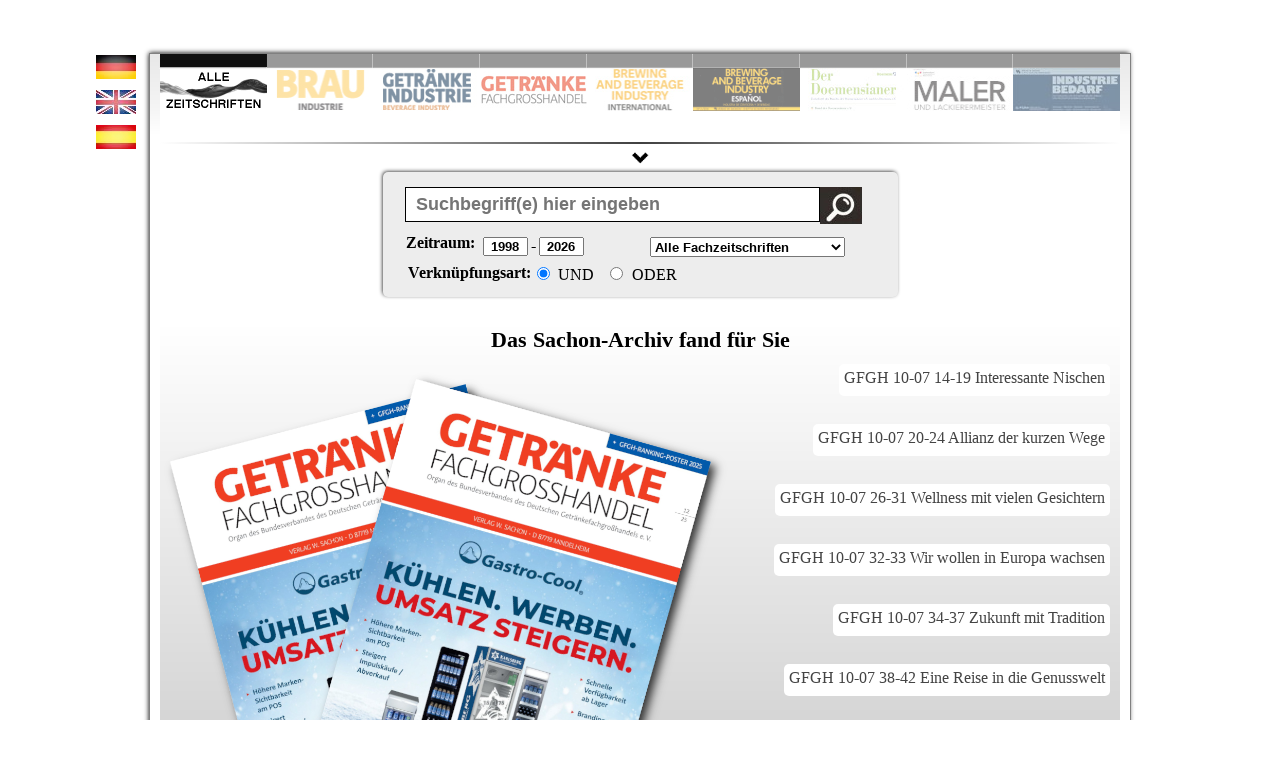

--- FILE ---
content_type: text/html; charset=UTF-8
request_url: http://fzarchiv.sachon.de/Zeitschriftenarchiv/Getraenke-Fachzeitschriften/Getraenkefachgrosshandel/2007/10_07
body_size: 15952
content:
﻿<!DOCTYPE HTML PUBLIC "-//W3C//DTD HTML 4.01//EN" "https://www.w3.org/TR/html4/strict.dtd">
<html>
    <head>
	<title>Sachon Fachzeitschriftenarchiv Getraenke-Fachzeitschriften/Getraenkefachgrosshandel/2007/10_07</title>

		<!-- OPEN X-->

<!-- Generated by OpenX 2.8.11 -->
<script type='text/javascript' src='https://adsachon.sachon.de/adsa/www/delivery/spcjs.php?id=1&target=_blank'></script>


	   <!-- OPEN X-->


	  <meta charset="UTF-8" />

		<meta name="keywords" content="" />
		<link rel="icon" href="/favicon.ico" type="image/x-icon" />
        <meta name="viewport" content="width=device-width, initial-scale=1.0">
       <link rel="stylesheet" type="text/css" href="/css/demo.css" />
       <link rel="stylesheet" type="text/css" href="/css/stylev2.css" />
        <!-- <link href='https://fonts.googleapis.com/css?family=Open+Sans+Condensed:300|Playfair+Display:400italic' rel='stylesheet' type='text/css' /> -->
		 <link href='/css/open sans condensed.css' rel='stylesheet' type='text/css' />


		<!-- old stuff -->
		<!-- used by default -->
    <script src="/js/jquery-1.7.min.js" type="text/javascript" charset="utf-8"></script>

	<script src="/js/jquery-ui.js"></script>
	<!-- Zeitstrahl Gestaltung -->
	<link rel="stylesheet" href="/css/style.css" />
	<link href="/css2/jquery-ui.css" rel="stylesheet"/>



<!-- Styleswitcher-->

	<link href="/css2/css_switching/default.css" rel="stylesheet" type="text/css" title="default"   media="screen" />
	<link href="/css2/css_switching/BI.css"      rel="alternate stylesheet" type="text/css" title="BI"        media="screen" />
	<link href="/css2/css_switching/GI.css"      rel="alternate stylesheet" type="text/css" title="GI"        media="screen" />
	<link href="/css2/css_switching/GFH.css"     rel="alternate stylesheet" type="text/css" title="GFH"       media="screen" />
	<link href="/css2/css_switching/BBII.css"    rel="alternate stylesheet" type="text/css" title="BBII"      media="screen" />
	<link href="/css2/css_switching/BBIE.css"    rel="alternate stylesheet" type="text/css" title="BBIE"      media="screen" />
	<link href="/css2/css_switching/GRA.css"     rel="alternate stylesheet" type="text/css" title="GRA"       media="screen" />
	<link href="/css2/css_switching/Doe.css"     rel="alternate stylesheet" type="text/css" title="Doe"       media="screen" />
	<link href="/css2/css_switching/ML.css"      rel="alternate stylesheet" type="text/css" title="ML"        media="screen" />
	<link href="/css2/css_switching/IB.css"      rel="alternate stylesheet" type="text/css" title="IB"        media="screen" />


	<script>
	function changeStyle(title) {
	var lnks = document.getElementsByTagName('link');

	//je nach title wird wert im input feld mit id fz gesetzt
switch (title) {

    case 'default':
    case 'BI':
    case 'GI':
    case "GFH":
    case "BBII":
	case "BBIE":
	case "GRA":
	case "Doe":
	case "ML":
	case "IB":

				var elem = document.getElementById('fz');
				 elem.setAttribute('value', title);

				 /*var elem = document.getElementById('fz1');
				 elem.setAttribute('value', title);*/ //auskommentiert, da überflüssige suchmaske im ersten slideelement entfernt

				 var elem = document.getElementById('fz2');
				 elem.setAttribute('value', title);

				 var elem = document.getElementById('fz3');
				 elem.setAttribute('value', title);

				  var elem = document.getElementById('fz4');
				 elem.setAttribute('value', title);

				 var elem = document.getElementById('fz5');
				 elem.setAttribute('value', title);

				 var elem = document.getElementById('fz6');
				 elem.setAttribute('value', title);

				 var elem = document.getElementById('fz7');
				 elem.setAttribute('value', title);

				  var elem = document.getElementById('fz8');
				 elem.setAttribute('value', title);

				 var elem = document.getElementById('fz9');
				 elem.setAttribute('value', title);

                 break;

    default: var elem = document.getElementById('fz');
			 elem.setAttribute('value', 'default');
  }


	for (var i = lnks.length - 1; i >= 0; i--) {

	if (lnks[i].getAttribute('rel').indexOf('style')> -1 && lnks[i].getAttribute('title')) {
	lnks[i].disabled = true;

	if (lnks[i].getAttribute('title') == title)
	lnks[i].disabled = false;
	}}

	}

	</script>
	<!-- End Styleswitcher -->



		<!-- popup script codecanyon -->
		<script type="text/javascript" src="/js/jquery.floating_popup.1.5.min.js"></script>

		<script type="text/javascript">
		function showPopup() {
			$('#popup_content').popup(
				{
				 width      		: 700,
				 height      		: 400,
				 starttime      	: 0,
				 selfclose			: 18,
				 popup_div			: 'popup',
				 overlay_div		: 'overlay',
				 close_id			: 'banner_close',
				 overlay			: true,
				 opacity_level  	: 0.7,
				 overlay_cc			: true,
				 centered			: true,
				 top				: 0,
				 left				: 0,
				 setcookie 			: false, //true machen
				 setcookie_onclose	: true,
				 cookie_name		: 'sachon01',
				 cookie_timeout 	: 0,
				 cookie_timeout_hours: 0,
				 cookie_views 		: 10,
				 floating			: true,
				 floating_reaction  : 700,
				 floating_speed 	: 12,
				 fly_in 			: true,
				 fly_from 			: 'top',
				 fly_out 			: false,
				 fly_to 			: 'bottom',
				 popup_appear 		: 'show',
				 popup_appear_time  : 0,
				 popup_disappear 	: 'hide',
				 popup_disappear_time:0,
				 confirm_close		: false,
				 confirm_close_text : 'Do you really want to close?',
				 disable_on_mobile  : true,
				}
			);
		}
	</script>

	<script type="text/javascript">
		function showPopup3() {
		$('#popup_content3').popup(
		{
				 width      		: 700,
				 height      		: 400,
				 starttime      	: 0,
				 selfclose			: 1500,
				 popup_div			: 'popup3',
				 overlay_div		: 'overlay3',
				 close_id			: 'banner_close3',
				 overlay			: false,
				 opacity_level  	: 0.7,
				 overlay_cc			: true,
				 centered			: true,
				 top				: 200,
				 left				: 0,
				 setcookie 			: false, //true machen
				 setcookie_onclose	: true,
				 cookie_name		: 'sachon02',
				 cookie_timeout 	: 0,
				 cookie_timeout_hours: 0,
				 cookie_views 		: 10,
				 floating			: false,
				 floating_reaction  : 700,
				 floating_speed 	: 12,
				 fly_in 			: true,
				 fly_from 			: 'top',
				 fly_out 			: false,
				 fly_to 			: 'bottom',
				 popup_appear 		: 'show',
				 popup_appear_time  : 0,
				 popup_disappear 	: 'hide',
				 popup_disappear_time:0,
				 confirm_close		: false,
				 confirm_close_text : 'Do you really want to close?',
				 disable_on_mobile  : true,
		}
	);
}
</script>





<!-- popup script codecanyon end -->


<!-- für IE 8 -->
<!-- [if IE 8] -->
<link rel="stylesheet" type="text/css" href="/css/ie.css" />
<!-- [endif] -->

<!-- skript für listenansicht -->
		<script type="text/javascript" src="/js/documentready.js" ></script>


		<!-- script ausgeblendeter überblick start -->
	  <script type="text/javascript">

	  $(document).ready(function() {
				if(window.location.href.indexOf("/Zeitschriftenarchiv/") > -1){ //check if url contains zeitschriftenarchiv --> currently browsing and element not hidden
				//alert("Zeitschriftenarchiv beim browsen");

				}else{$('#whole').hide();}//if not browsing --> element hidden
				});

		$(function slideOverview() {
			$("#clickme1, #slide2").toggle(function() { //wechselt zwischen ein und ausblenden ab 2 functionen (pfeil nach unten + element im sidemenu

			  //alert("toggle clickme1");
			$("#whole").slideDown("slow");
			  $( "#whole" ).slideDown();
			  $(clickme_img1).css({
										"-webkit-transform": "rotate(180deg)",
										"-moz-transform": "rotate(180deg)",
										"transform": "rotate(180deg)" //rotiert pfeil
							});

			}, function(){
					if($("#whole").is(':visible')){
						$("#whole").slideUp("slow"); //slider wieder ausblenden wenn gesucht und wieder eingeblendet

						$(clickme_img1).css({
										"-webkit-transform": "rotate(0deg)",
										"-moz-transform": "rotate(0deg)",
										"transform": "rotate(0deg)" //rotiert pfeil
							});

					}
				}
			);
		});

	  </script>
	  <!-- script ausgeblendeter überblick ende -->


<!-- Poshy ToolTip jQuery Plugin title Attribut vergeben -->

<script type='text/javascript' src='/js/jquery.poshytip.js'></script>
<link rel="stylesheet" href="/css/tip-darkgray.css" type="text/css" />
<script>
	$(document).ready(function() {
			$(function(){
				$('.demo-tip-darkgray').poshytip({
					className: 'tip-darkgray',
					bgImageFrameSize: 11,
					offsetX: -25,
					followCursor: true,
					slide: false,
					showTimeout: 50 //einblenden nach 0.5 sec
					});

		});
});
</script>

<!-- popup div -->
<!-- <script type="text/javascript" src="/js/popupscript.js"></script> -->
<link rel="stylesheet" href="/css/popupstyle.css" type="text/css"  media="all"/>
<!-- popup div ende-->

    </head>
    <body  >


<!-- deu -->



	<!-- POPUP Overlay Startseite-->
	<script type='text/javascript'><!--// <![CDATA[
    /* [id6] Startseite */
    OA_show(6);
// ]]> --></script><noscript><a target='_blank' href='https://adsachon.sachon.de/adsa/www/delivery/ck.php?n=9687008'><img border='0' alt='' src='https://adsachon.sachon.de/adsa/www/delivery/avw.php?zoneid=6&amp;n=9687008' /></a></noscript>

	<!-- POPUP Overlay Startseite ENDE-->

	<!--<div id="popup_content" style="">
		<div style="float:right;padding:10px;">

		<a href="#" id="banner_close" style="color: white;">Schließen</a>

		</div>
		<div style="clear:both;"> </div>
		<a href="https://adsachon.sachon.de/adsa/www/delivery/ck.php?oaparams=2__bannerid=258__zoneid=6__cb=414c792b23__oadest=https%3A%2F%2Fwww.sachon.de" target="_blank">
		<img src="https://adsachon.sachon.de/images/d44b8de20036a4566bf4a77ffa843681.jpg" alt="" title="" height="350" border="0" width="700"></a>
		<div id="beacon_414c792b23" style="position: absolute; left: 0px; top: 0px; visibility: hidden;">
		<img src="https://adsachon.sachon.de/adsa/www/delivery/lg.php?bannerid=258&amp;campaignid=65&amp;zoneid=6&amp;loc=https%3A%2F%2Ffzarchiv2-banner.sachon-in.de%2F&amp;cb=414c792b23" alt="" style="width: 0px; height: 0px;" height="0" width="0">
		</div>
	</div>-->

		<!-- POPUP über Suchtreffer-->

		<script type='text/javascript'><!--// <![CDATA[
			/* [id2] Overlay Suchergebnis */
			OA_show(2);
		// ]]> --></script><noscript><a target='_blank' href='https://adsachon.sachon.de/adsa/www/delivery/ck.php?n=895e1b4'><img border='0' alt='' src='https://adsachon.sachon.de/adsa/www/delivery/avw.php?zoneid=2&amp;n=895e1b4' /></a></noscript>
		<!-- POPUP über Suchtreffer ENDE-->




		<div style="margin:auto; width:728px; margin-top:10px; margin-bottom:10px;">
		<!-- BANNER Leaderboard -->
		<script type='text/javascript'><!--// <![CDATA[
    OA_show(1);
// ]]> --></script><noscript><a target='_blank' href='https://adsachon.sachon.de/adsa/www/delivery/ck.php?n=2fca275'><img border='0' alt='' src='https://adsachon.sachon.de/adsa/www/delivery/avw.php?zoneid=1&amp;n=2fca275' /></a></noscript>

		<!-- BANNER Leaderboard END -->
		<!-- margin:top am stripe setzen um höhe des elements Hier: hohe 90 + 20px padding top & bottoom = 110px -->
		</div>
		<!-- BANNER Roof-->






		 <div id="stretch">
		 <!--sidebar beginn-->

			<!--sidebar end-->

		<!-- menu <img src="/images/banner_skyscraper.gif" style="position: absolute; top: 50%;" />-->
		 </div>


	  <div id="stripe" style="margin-top:-5px;">
	  </div>


		<!--script für verkleinerte suchmaske-->
	  <script type="text/javascript">
	  $( document ).ready(function() {

		});

	 $(function () {
		//prüfung ob gesucht
		

		  var searched = "1"; //wert aus searched

		  if (searched == 1){

			//blendet stripe aus bei gesucht aus
			$("#stripe").hide();

			 //blendet slider aus, wenn suchwort eingegeben
				//$("#resorting").slideUp("slow");
				$("#resorting").hide();
				var height=80;
				$(".wrapper").css("height", (height) + "px")
				$("#ei-slider").css("height", "80" + "px")
				$("#clickme").css("margin-top", "0" + "px");
					$("#clickme").show();
				 var i= 1; // mit dieser variablen wird sichergestellt, das slider ausgeblendet ist

			}

			if (i == 1){
				var j=0;


			$("#clickme").toggle(function() { //wechselt zwischen ein und ausblenden ab

					if ( j == 0){
					var height2= 400;
					var height3= 470;
					$(".wrapper").css("height", (height3) + "px");
					$("#resorting").css("padding-top", "10" + "px");
					$("#ei-slider").css("height", (height2) + "px");
					$("#clickme").css("margin-top", "20" + "px");
					$("#clickme").css("padding-bottom", "0" + "px");

					$("#resorting").slideDown("slow");

					j = 1; //zeigt ob gesucht und slider wieder eingeblendet
					i = 2;//alert ("Slider aufgeschoben, j= "+j);

					$("#hinweistext").hide(); //hinweistext raus
						 $(clickme_img).css({
									//"marginTop":"5px",
									"-webkit-transform": "rotate(180deg)",
									"-moz-transform": "rotate(180deg)",
									"transform": "rotate(180deg)" //rotiert pfeil
						});
					}

				},	function() {if (i == 2 && j ==1){
					//wenn slider wieder eingeblendet

						$("#resorting").slideUp("normal"); //slider wieder ausblenden wenn gesucht und wieder eingeblendet
						//window.scrollBy(0,-1);
						/*$('html, body').animate({	//scroll for firefox --> layout problem after slideup
							scrollTop: 1
							}, 1);*/
						$(".wrapper").css("height", (height) + "px");
						$("#ei-slider").css("height", (height) + "px");
						$("#clickme").css("margin-top", "0" + "px");
						$("#clickme").css("margin-bottom", "-10" + "px");
						j=0; //notwendig, damit nächster klick ein ergebnis hat
						i= 0;
						$(clickme_img).css({
									//"marginTop":"5px",
									"-webkit-transform": "rotate(0deg)",
									"-moz-transform": "rotate(0deg)",
									"transform": "rotate(0deg)" //rotiert pfeil
						});
						//$("content_1").css("width", "935px");


					}
					});

			}

		});

	  </script>


		  <!-- script resorting slider-->
<script type="text/javascript">
if (!document.documentMode || document.documentMode > 8) //alle ie versionen unter 9 werden nicht bearbeitet
	{
$(function () {
//alert ('Hallo Welt!');
var restrict = "default"; //gets the restrict value from php to define which magazine will be search


	switch (restrict) {

    case 'default': 	var id ="all"; 				var id_thumb ="all_thumb";break;
    case 'BI':			var id ="brauindustrie"; 	var id_thumb ="bi_thumb"; break;
    case 'GI':			var id ="getrindustrie";	var id_thumb ="gi_thumb" ;break;
    case "GFH":			var id ="gefagrha" ;		var id_thumb ="gfh_thumb";break;
    case "BBII":		var id ="brauinternat";		var id_thumb ="bbii_thumb" ;break;
	case "BBIE":		var id ="brauesp" ;			var id_thumb ="bbie_thumb" ;break;
	case "Doe":			var id ="doemens" ;			var id_thumb ="doe_thumb";break;
	case "ML":			var id ="maler" ;			var id_thumb ="ml_thumb" ;break;
	case "IB":			var id ="indubed" ;			var id_thumb ="ib_thumb"; break;

    default: var id_thumb ="????"; var id_thumb ="????";break;
  }

//alert ("restrict "+restrict);
//alert ("id = "+id);
x=document.getElementById(id);
//var html = getElementByID('id');  x.innerHTML
//var html = x.innerHTML;
var html_li_active = x.outerHTML;			//get outerHTML of active li element with <li> tags
//alert ("html_li_active:" +html_li_active);	//echo the active li element

y=document.getElementById("resorting");			//whole list has id resorting
var html_li_complete = y.innerHTML;				//get innerHTML of whole list
//alert ("html_li_complete:" +html_li_complete);	//echo html of whole list

var newString = html_li_complete.replace(html_li_active, ""); //active list element removed from its position in whole list
//alert("acitve removed:" + newString);						//echo cut list

var resorted_html = html_li_active + newString;  //active list element added to the beginning of the list
//alert (resorted_html);		//echo resorted list

document.all.resorting.innerHTML = resorted_html;	//whole list id resorting gets new innerHTML
//alert ("ran unteil here "+aktiveLI);

/*Thumbnails*/
//alert (id_thumb);
			  a=document.getElementById(id_thumb);
			  var html_thumb_active = a.outerHTML;			//get outerHTML of active li thumb element with <li> tags
				//alert ('Activer Thumbnails: '+html_thumb_active);

				c=document.getElementById('first_element');
			  var html_thumb_first = c.outerHTML;				//get outerHTML of element Current, which must first in order
				//alert ('Erstes Element: '+html_thumb_first);

			  y=document.getElementById("thumb_resort");			//whole list has id thumb_resort
			var html_thumb_complete = y.innerHTML;				//get innerHTML of whole thumblist

			var newthumbs = html_thumb_complete.replace(html_thumb_active, ""); //active list element removed from its position in whole list
			//alert("acitve removed:" + newString);
			var newthumbs2 = newthumbs.replace(html_thumb_first, "");			//first list element removed from list

			var resorted_thumb = html_thumb_first + html_thumb_active + newthumbs2;  //first element + active thumb element added to the beginning of the list
			//alert (resorted_thumb);		//echo resorted list

			document.all.thumb_resort.innerHTML = resorted_thumb;	//whole list id resorting gets new innerHTML
			//alert ("ran unteil here "+aktiveLI);

});

}
</script>

<!-- script resorting slider end-->

	  <div id="container">



			<script>
$(function () {

  var msie6 = $.browser == 'msie' && $.browser.version < 7;

  if (!msie6) {

    var top = $('#comment').offset().top - parseFloat($('#comment').css('margin-top').replace(/auto/, 0));
	//alert(top);
	top = top+155;
	//alert(top);

	//////////////////////////////////////////////////////////////////////////
		// get height of result when site is ready
		/*var offsetHeight = document.getElementById('results').offsetHeight;
		//set max-height so that the skyscraper can't influence the height*/
		//jQuery('#results').css('max-height',1233);

		//alert('height of results:'+offsetHeight);
	//////////////////////////////////////////////////////////////////////////


    $(window).scroll(function (event) {
      // what the y position of the scroll is
      var y = $(this).scrollTop();

	  //alert("var y: "+y);
      //alert("top"+top+"?"+"var y: "+y);
      // whether that's below target

     // if (y >= top) {

	  //if so the margin-top is adapted to the position of the page
		var windowTop = $(window).scrollTop();
		//alert (windowTop);


		//if (windowTop-40 <=880){ //zuvor offsetHeight-240;
                jQuery('#comment').css('margin-top',windowTop);  //margin funktionierte ganz gut, aber ausklappbarer überblick :(
					jQuery('#comment').css('pisition','fixed');
					jQuery('#comment').css('margin-top',windowTop);

					//alert("margin-set");
			//		}
      //}
    });
  }
});
</script>



 <div id="main-wrapper">
    <div id="langmenue">
        <ul>
            <!--<li><a href="https://fzarchiv.sachon.de/index.php?lang=deu" title="deutsch"><img src="/images/de.jpg" /></a></li>
            <li><a href="https://fzarchiv.sachon.de/index.php?lang=eng" title="english"><img src="/images/uk.jpg" /></a></li>
            <li><a href="https://fzarchiv.sachon.de/index.php?lang=esp" title="espa&ntilde;ol"><img src="/images/es.jpg" /></a></li>-->
			<li><a href="index.php?lang=deu" title="deutsch"><img src="/images/de.jpg" /></a></li>
            <li><a href="index.php?lang=eng" title="english"><img src="/images/uk.jpg" /></a></li>
            <li><a href="index.php?lang=esp" title="espa&ntilde;ol"><img src="/images/es.jpg" /></a></li>
        </ul>
    </div>
	 <!-- BANNER Skyscraper -->
				<div id="commentWrapper">
					<div id="comment" style="">

					<script type='text/javascript'><!--// <![CDATA[
						OA_show(4);
					// ]]> --></script><noscript><a target='_blank' href='https://adsachon.sachon.de/adsa/www/delivery/ck.php?n=a3dd09d'><img border='0' alt='' src='https://adsachon.sachon.de/adsa/www/delivery/avw.php?zoneid=4&amp;n=a3dd09d' /></a></noscript>
					</div>
				</div>
				 <!-- BANNER Skyscraper -->
	<div id="loading"></div>
		<script>
function loading() {
	//style für ladeoverlay wird erst beim aufruf zugewiesen


	$("#loading").css({
					"background": "linear-gradient(to bottom, #E8E8E8 0%, #EEE 30%, #F5F5F5 68%, #FFF 100%) repeat scroll 0% 0% transparent",
					"width": "980",
					"height": "470",
					"position": "absolute",
					"z-index": "2000"
					});
	$("#all").css({
	"display": "none",
	"border": "2px solid blue"
	});
		console.log( "#loading div styled" );
}
loading();
console.log("loading() aufgerufen");


 $( document ).ready(function() {
console.log( "document loaded, overlay removed" );
$("#loading").hide();
$("#all").css({
"background": "linear-gradient(to bottom, #E8E8E8 0%, #EEE 30%, #F5F5F5 68%, #FFF 100%) repeat scroll 0% 0% transparent"
				});
//hier ausblenden
});

</script>
	  <div class="container">
           <!-- <h1 id="title1">SACHON FACHZEITSCHRIFTENARCHIV</h1>
			<div id="seperator"></div>-->
            <div class="wrapper">
                <div id="ei-slider" class="ei-slider">
                    <ul class="ei-slider-large" id="resorting">
                         <li id="all">
                            <img src="/images/all_new2.png" alt="" /> <!--bild ohne inhalt-->
                            <div class="ei-title" style="right: 0%; width: 100%; top:4%; margin-right:0px;">
								<div style="padding-right: 15%;"> <!--container für mittelung überschriften-->
                                <h2 style="font-size:45px;">Fachzeitschriftenarchiv</h2>
                                <h3 style="margin-top:5px:">SACHON FACHMAGAZINE SEIT 1998</h3>
								</div>

								<input name="restrict" type="hidden" id="fz" value="default" />
							<form methode="post" action="/#gksearch">
								<div class="search_elements" style="margin-top:20px;">

									<div style="margin:0 auto; width:530px; border-radius:5px; padding-top: 22.5px; padding-bottom: 50px;" >
                                                                                <input name="restrict" type="hidden"  value="default" />
										<input type="text" id="words" class="demo-tip-darkgray suchbegriff" title="Bitte geben Sie hier den/die gew&uuml;nschten Suchbegriff(e) ein" placeholder="Suchbegriff(e) hier eingeben" name="words" value="" />
										<input id="iconwarp" class="demo-tip-darkgray" title="Suchen" type="submit" border="0" name="Neue Suche" value="" alt="Neue Suche" />
										<input name="logik" type="hidden" value="AND" />
									</div>

								</div>



								<div style="padding-top:30px;">

									<div class="search_elements" style="height: 90px; width: 600px;">
										<!-- Range Slider Skript start-->
											<script>
											$(function() {
											$( "#slider-range" ).slider({
											range: true,
											min: 1998,
											max: 2026,
											values: [ 1998, 2026 ],
											slide: function( event, ui ) {
											//$( "#amount" ).val( ui.values[ 0 ] + " - " + ui.values[ 1 ] );
											$( "#amount" ).val( ui.values[ 0 ] );
											$( "#amount2" ).val( ui.values[ 1 ] );

											//bei jedem Slideevent aktuelle Postion in value schreiben
											$('#amount').attr('value', function(i, attr){
											return attr.replace('[]', $( "#slider-range" ).slider( "values", 0 ));

											});
											$('#amount2').attr('value', function(i, attr){
											return attr.replace('[]', $( "#slider-range" ).slider( "values", 1 ));

											});

											}


											});
											$( "#amount" ).val( "" + $( "#slider-range" ).slider( "values", 0 ) );
											$( "#amount2" ).val( "" + $( "#slider-range" ).slider( "values", 1 ) );

											//Erstaufruf aktuelle Postion in value schreiben
											var name = $( "#slider-range" ).slider( "values", 0 );
											$('#amount').attr('value', function(i, attr){
											return attr.replace('[]', name);
											});

											var name2 = $( "#slider-range" ).slider( "values", 1 );
											$('#amount2').attr('value', function(i, attr){
											return attr.replace('[]', name);
											});


											});
											</script>
											<!-- Range Slider Skript end-->
												<div style="margin:0 auto; width:515px; border-radius:5px; padding-top: 20px; padding-bottom: 10px;" >
													<div id="slider-range" class="demo-tip-darkgray" title="Bitte legen Sie den gew&uuml;nschten Zeitraum fest">
													</div>
												</div>
											<p id="sub_search2" >
												<label style="font-size: 16px;" for="amount">Zeitraum:</label>
												<input name="startyear" type="text" id="amount"  value="1" style="font-weight: bold; padding-left:10px; width: 45px; margin-right: 3px;"  />-
												<input name="endyear"   type="text" id="amount2" value="2" style="font-weight: bold; padding-left:10px; width: 45px;" />
											</p>
									</div>
								</div>
							</form>
							</div>
                        </li>
                        <li id="brauindustrie">
                           <img src="/images/BI.png" alt="image02" />
                            <div class="ei-title">
                                <h2>Brauindustrie</h2>
                                <h3>TECHNIK UND TECHNOLOGIE DER BRAUINDUSTRIE</h3>
								<div class="wrapsearch" style="padding-top:10px;">
								<form methode="post" action="/#gksearch">
								<input name="restrict" type="hidden" id="fz2" value="default" />
								<input name="logik" type="hidden" value="AND" />
								<input type="text" id="bisearch" class="words2 demo-tip-darkgray suchbegriff"  title="Hier Suchbegriff(e) f&uuml;r die Brauindustrie eingeben" placeholder="&quot;Brauindustrie&quot; durchsuchen" name="words" value="" />
								<input class="iconwarp2 demo-tip-darkgray" title="Suchen" type="submit" border="0" name="Neue Suche" value="" alt="Neue Suche"/>
								<input name="startyear" type="hidden" value="1998" />
								<input name="endyear"   type="hidden" value="2026"/>
								</form>
								</div>
                            </div>
                        </li>
                        <li id="getrindustrie">
							<img src="/images/GI.png" alt="GI"/>
                            <div class="ei-title">
                                <h2>Getr&auml;nkeindustrie</h2>
                                <h3>GETR&Auml;NKETECHNIK UND -TECHNOLOGIE</h3>
								<div class="wrapsearch" style="padding-top:10px;">
								<form methode="post" action="/#gksearch">
								<input name="restrict" type="hidden" id="fz3" value="default" />
								<input name="logik" type="hidden" value="AND" />
								<input type="text" id="gisearch" class="words2 demo-tip-darkgray suchbegriff"  title="Hier Suchbegriff(e) f&uuml;r die Getr&auml;nkeindustrie eingeben" placeholder="&quot;Getr&auml;nkeindustrie&quot; durchsuchen" name="words" value="" />
								<input class="iconwarp2 demo-tip-darkgray" title="Suchen" type="submit" border="0" name="Neue Suche" value="" alt="Neue Suche"/>
								<input name="startyear" type="hidden" value="1998" />
								<input name="endyear"   type="hidden" value="2026"/>
								</form>
								</div>
                            </div>
                        </li>
                        <li id="gefagrha">
                             <img src="/images/GFH.png" alt="image04"/>
                            <div class="ei-title">
                                <h2 style="text-align:right;">Getr&auml;nke-<br/>fachgro&szlig;handel</h2>
                                <h3>MAGAZIN F&Uuml;R DEN GETR&Auml;NKEFACHHANDEL</h3>
								<div class="wrapsearch" style="padding-top:10px;">
								<form methode="post" action="/#gksearch">
								<input name="restrict" type="hidden" id="fz4" value="default" />
								<input name="logik" type="hidden" value="AND" />
								<input type="text" id="gfhsearch" class="words2 demo-tip-darkgray suchbegriff"  title="Hier Suchbegriff(e) f&uuml;r den Getr&auml;nkefachgro&szlig;handel eingeben" placeholder="&quot;GFGH&quot; durchsuchen" name="words" value="" />
								<input class="iconwarp2 demo-tip-darkgray" title="Suchen" type="submit" border="0" name="Neue Suche" value="" alt="Neue Suche"/>
								<input name="startyear" type="hidden" value="1998" />
								<input name="endyear"   type="hidden" value="2026"/>
								</form>
								</div>
                            </div>
                        </li>
                        <li id="brauinternat">
                          <img src="/images/BBII.png" alt="image05"/>
                            <div class="ei-title">
                                <h2>BBI International</h2>
                                <h3>INTERNATIONALE BRAU- UND GETR&Auml;NKEINDUSTRIE</h3>
								<div class="wrapsearch" style="padding-top:10px;">
								<form methode="post" action="/#gksearch">
								<input name="restrict" type="hidden" id="fz5" value="default" />
								<input name="logik" type="hidden" value="AND" />
								<input type="text" id="bbiisearch" class="words2 demo-tip-darkgray suchbegriff"  title="Hier Suchbegriff(e) f&uuml;r die Brewing and Beverage Industry International eingeben" placeholder="&quot;BBI International&quot; durchsuchen" name="words" value="" />
								<input class="iconwarp2 demo-tip-darkgray" title="Suchen" type="submit" border="0" name="Neue Suche" value="" alt="Neue Suche"/>
								<input name="startyear" type="hidden" value="1998" />
								<input name="endyear"   type="hidden" value="2026"/>
								</form>
								</div>
                            </div>
                        </li>
                        <li id="brauesp">
                             <img src="/images/BBIE.png" alt="image06"/>
                            <div class="ei-title">
                                <h2>BBI Espa&ntilde;ol</h2>
                                <h3>LATEINAMERIKANISCHE BRAU- UND GETR&Auml;NKEINDUSTRIE</h3>
								<div class="wrapsearch">
								<form methode="post" action="/#gksearch" style="padding-top:10px;">
								<input name="restrict" type="hidden" id="fz6" value="default" />
								<input name="logik" type="hidden" value="AND" />
								<input type="text" id="bbiesearch"class="words2 demo-tip-darkgray suchbegriff"  title="Hier Suchbegriff(e) f&uuml;r die Brewing and Beverage Industry Espa&ntilde;ol eingeben" placeholder="&quot;BBI Espa&ntilde;ol&quot; durchsuchen" name="words" value="" />
								<input class="iconwarp2 demo-tip-darkgray" title="Suchen" type="submit" border="0" name="Neue Suche" value="" alt="Neue Suche"/>
								<input name="startyear" type="hidden" value="1998" />
								<input name="endyear"   type="hidden" value="2026"/>
								</form>
								</div>
                            </div>
                        </li>
                        <li id="doemens">
                          <img src="/images/DOE.png" alt="image07"/>
                            <div class="ei-title">
                                <h2>Der Doemensianer</h2>
								<h3>FACHORGAN F&Uuml;R DAS BRAU-, MALZ- UND GETR&Auml;NKE- MANAGEMENT</h3>
								<div class="wrapsearch">
								<form methode="post" action="/#gksearch">
								<input name="restrict" type="hidden" id="fz7" value="default" />
								<input name="logik" type="hidden" value="AND" />
								<input type="text" id="doesearch" class="words2 demo-tip-darkgray suchbegriff"  title="Hier Suchbegriff(e) f&uuml;r Doemensianer eingeben" placeholder="&quot;Doemensianer&quot; durchsuchen" name="words" value="" />
								<input class="iconwarp2 demo-tip-darkgray" title="Suchen" type="submit" border="0" name="Neue Suche" value="" alt="Neue Suche"/>
								<input name="startyear" type="hidden" value="1998" />
								<input name="endyear"   type="hidden" value="2026"/>
								</form>
								</div>
                            </div>
                        </li>
						<li id="maler">
                           <img src="/images/ML.png" alt="image07"/>
                            <div class="ei-title">
                                <h2>Maler- und Lackierermeister</h2>
								<h3>FACHMAGAZIN F&Uuml;R MALER UND LACKIERER</h3>
								<div class="wrapsearch" style="padding-top:10px;">
								<form methode="post" action="/#gksearch">
								<input name="restrict" type="hidden" id="fz8" value="default" />
								<input name="logik" type="hidden" value="AND" />
								<input type="text" id="mlsearch" class="words2 demo-tip-darkgray suchbegriff"  title="Hier Suchbegriff(e) f&uuml;r den Maler- und Lackierermeister eingeben" placeholder="&quot;Maler&quot; durchsuchen" name="words" value="" />
								<input class="iconwarp2 demo-tip-darkgray" title="Suchen" type="submit" border="0" name="Neue Suche" value="" alt="Neue Suche"/>
								<input name="startyear" type="hidden" value="1998" />
								<input name="endyear"   type="hidden" value="2026"/>
								</form>
								</div>
                            </div>
                        </li>
						<li id="indubed">
                            <img src="/images/IB.png" alt="image07"/>
                            <div class="ei-title">
                                <h2 style="padding-right:7px;">Industriebedarf</h2>
								<h3>FACHMAGAZIN F&Uuml;R INDUSTRIELLEN EINKAUF UND PVH</h3>
								<div class="wrapsearch" style="padding-top:10px;">
								<form methode="post" action="/#gksearch">
								<input name="restrict" type="hidden" id="fz9" value="default" />
								<input name="logik" type="hidden" value="AND" />
								<input type="text" id="ibsearch" class="words2 demo-tip-darkgray suchbegriff"  title="Hier Suchbegriff(e) f&uuml;r den Industriebedarf eingeben" placeholder="&quot;Industriebedarf&quot; durchsuchen" name="words" value="" />
								<input class="iconwarp2 demo-tip-darkgray" title="Suchen" type="submit" border="0" name="Neue Suche" value="" alt="Neue Suche"/>
								<input name="startyear" type="hidden" value="1998" />
								<input name="endyear"   type="hidden" value="2026"/>
								</form>
								</div>
                            </div>
                        </li>
                    </ul>


                    <ul class="ei-slider-thumbs" id="thumb_resort">
						<li class="ei-slider-element" id="first_element">Current</li>
						       <li id="all_thumb" onclick="changeStyle('default')"><a href="#">Slide  1</a><img  class="demo-tip-darkgray" 	title="Durchsuchen Sie das<br/> gesamte Sachon Archiv"               src="/images/thumbs/all_deu.png"  alt="Alle Fachzeitschriften" /></li>
       <li id="bi_thumb" onclick="changeStyle('BI')"><a      href="#">Slide  2</a><img  class="demo-tip-darkgray" 	title="Durchsuchen Sie das<br/>Brauindustrie Archiv"                src="/images/thumbs/BI.jpg"   alt="Brauindustrie" /></li>			
       <li id="gi_thumb" onclick="changeStyle('GI')"><a      href="#">Slide  3</a><img  class="demo-tip-darkgray" 	title="Durchsuchen Sie das<br/>Getr&auml;nkeindustrie Archiv"            		src="/images/thumbs/GI.jpg"   alt="Getr�nkeindustrie" /></li>		
       <li id="gfh_thumb" onclick="changeStyle('GFH')"><a     href="#">Slide  4</a><img  class="demo-tip-darkgray" 	title="Durchsuchen Sie das<br/>Getr&#228;nkefachgro&#223;handel Archiv"      			 src="/images/thumbs/GFH.jpg"  alt="Getr�nkefachgro�handel" /></li>
       <li id="bbii_thumb" onclick="changeStyle('BBII')"><a    href="#">Slide  5</a><img  class="demo-tip-darkgray" 	title="Durchsuchen Sie das<br/>BBI International Archiv"                src="/images/thumbs/BBII.jpg" alt="BBII" /></li>					
       <li id="bbie_thumb" onclick="changeStyle('BBIE')"><a    href="#">Slide  6</a><img  class="demo-tip-darkgray" 	title="Durchsuchen Sie das<br/>BBI Espa&ntilde;ol Archiv"                src="/images/thumbs/BBIE.jpg" alt="BBIE" /></li>					
       <li id="doe_thumb" onclick="changeStyle('Doe')"><a     href="#">Slide  8</a><img  class="demo-tip-darkgray" 	title="Durchsuchen Sie das<br/>Doemensianer Archiv"                 src="/images/thumbs/DOE.jpg"  alt="DOE" /></li>					
       <li id="ml_thumb" onclick="changeStyle('ML')"><a      href="#">Slide  9</a><img  class="demo-tip-darkgray" 	title="Durchsuchen Sie das<br/>Maler- und Lackierermeister Archiv"  				src="/images/thumbs/ML.jpg"   alt="ML" /></li>					
       <li id="ib_thumb" onclick="changeStyle('IB')"><a      href="#">Slide 10</a><img  class="demo-tip-darkgray" 	title="Durchsuchen Sie das<br/>Industriebedarf Archiv"              	src="/images/thumbs/IB.jpg"   alt="IB" /></li>					
					</ul>
					<!-- ei-slider-thumbs -->
                </div>
            </div><!-- wrapper -->

        </div>



				<div id="clickme" style="cursor: pointer; margin-left:10px; margin-bottom:-10px; display:none; width:100%;">
				<hr style="border: 0;
			height: 2px;
			background-image: -webkit-linear-gradient(left, rgba(0,0,0,0), rgba(0,0,0,0.75), rgba(0,0,0,0));
			background-image:    -moz-linear-gradient(left, rgba(0,0,0,0), rgba(0,0,0,0.75), rgba(0,0,0,0));
			background-image:     -ms-linear-gradient(left, rgba(0,0,0,0), rgba(0,0,0,0.75), rgba(0,0,0,0));
			background-image:      -o-linear-gradient(left, rgba(0,0,0,0), rgba(0,0,0,0.75), rgba(0,0,0,0)); margin-right:20px;"/>
				<img id="clickme_img" src="/img/arrow-203-512.png" style="width:20px; margin-left:48%; margin-top:-5px; "/>
				<!--<hr style="color:#333;width:48.5%;float:initial; margin-left:-4px;height: 5px; background-color: #333;border: none;"/>
				<!--<div id="hinweistext" style="font-size:10px; margin-top:2px; padding-top: 4px; margin-left: 25px;">Gro&szlig;e Suchmaske wieder einblenden</div>-->
				</div>

				<!--following thumbnails start-->
				<script type="text/javascript">
				setInterval(function () {highLight()}, 0400); //0.4 sec interval



function highLight() {
		//unlit all objects (note:wildcard)
	$("[id$=_thumb] > img:nth-child(2)").css({
				"opacity": "0.5"
					});

    //var left = $("#first_element").attr( "left" );
          var left=$("#first_element").css("left");

       var left = left.substr(0, 1); //nimmt nur erste ziffer vom abstand
       var left_number = parseFloat(left); //wandelt in zahl um
       //alert(left_number);


	switch(left_number) {
    case 0:
		//all not resorted
        $("#thumb_resort > li:nth-child(2) > img:nth-child(2)").css({
				"opacity": "1"
					});
        break;
    case 1:
		//set opacity of the picture of the 3rd child of thumb resort to 1
		//BI not resorted
        $("#thumb_resort > li:nth-child(3) > img:nth-child(2)").css({
				"opacity": "1"
					});
        break;

     case 2:
	 //GI not resorted
        $("#thumb_resort > li:nth-child(4) > img:nth-child(2)").css({
				"opacity": "1"
					});
        break;
     case 3:
	 //GFH not resorted
        $("#thumb_resort > li:nth-child(5) > img:nth-child(2)").css({
				"opacity": "1"
					});
        break;
      case 4:
	  //BBII not resorted
        $("#thumb_resort > li:nth-child(6) > img:nth-child(2)").css({
				"opacity": "1"
					});
        break;
        case 5:
		//BBIE not resorted
        $("#thumb_resort > li:nth-child(7) > img:nth-child(2)").css({
				"opacity": "1"
					});
        break;
        case 6:
		//DOE not resorted
        $("#thumb_resort > li:nth-child(8) > img:nth-child(2)").css({
				"opacity": "1"
					});
        break;
      case 7://Ml not resorted
        $("#thumb_resort > li:nth-child(9) > img:nth-child(2)").css({
				"opacity": "1"
					});
        break;
      case 8://IB not resorted
        $("#thumb_resort > li:nth-child(10) > img:nth-child(2)").css({
				"opacity": "1"
					});
        break;
    default:
         $("#thumb_resort > li:nth-child(2) > img:nth-child(2)").css({
				"opacity": "1"
					});
	      }
    };
				</script>
				<!--following thumbnails end-->

				<!-- rückkopplung restrict und fz auswahl + ausblenden überblick-->
				<script type="text/javascript">
				//this runs during the use of the page

				$(document).ready(function() {

						//übernahme suchwort im slider

						 $(".suchbegriff").on("keyup", function(event) {
								var element = event.target.id;
								// alert(element); welches den keyup auslöst
								var searchword= document.getElementById(element).value;
								// alert("var set "+searchword); get searchword
								$(".suchbegriff").val(searchword);
								//write searchword to all elements of class
								/*$('[id$=thumb]').click(function () {

									$(".suchbegriff").val(searchword);
									 //alert("thumb clicked");

							   });*/
						});
						//übernahme suchwort in slider von smallsearch
						$("#smallsearch").on("keyup", function(event) {
						//var element = event.target.id;
						var searchword= document.getElementById('smallsearch').value;
						$(".suchbegriff").val(searchword);
						//alert("searchword back to slider");
						});
						//übernahme suchwort im slider ende


				//if one of the thumbnails is clicked --> get id
				 $('#all_thumb, #gi_thumb, #bi_thumb, #gfh_thumb, #bbii_thumb, #bbie_thumb, #doe_thumb, #ml_thumb, #ib_thumb').click(function (e) {



					var restrict_of_click =$(this).attr("id");
					//alert (restrict_of_click);

					//depending on the id the matching object gets the selected attribut

					//remove selected from all and add selected to the matching
					$('[id^="chose_"]').removeAttr('selected');
					//////////////////////////////////////////////////////

					switch (restrict_of_click) {

						case 'all_thumb': 			$('#chose_default').attr('selected','selected1'); 	break;
						case 'bi_thumb':			$('#chose_BI').attr('selected','selected'); 		break;
						case 'gi_thumb':			$('#chose_GI').attr('selected','selected'); 		break;
						case "gfh_thumb":			$('#chose_GFH').attr('selected','selected'); 		break;
						case "bbii_thumb":			$('#chose_Bbii').attr('selected','selected'); 		break;
						case "bbie_thumb":			$('#chose_Bbie').attr('selected','selected') ;		break;
						case "doe_thumb":			$('#chose_Doe').attr('selected','selected');		break;
						case "ml_thumb":			$('#chose_ML').attr('selected','selected'); 		break;
						case "ib_thumb":			$('#chose_IB').attr('selected','selected');  		break;

						default: $('#chose_default').attr('selected','selected');break;
						}
				  });
					//slideupbox
				  $( ".black3" ).click(function() {

							$( "#slideupbox" ).fadeToggle( "slow");
						$("#overlayer, #overlayer2").fadeToggle( "slow", "linear" );
						console.log($('#results').offsetWidth);
						//dynamische overlaygröße


						if(height_of_result == 'null'){ //element nicht gefunden --> nimm results2
							var height_of_result= $('#results2').height();
							}else{
							var height_of_result= $('#results').height()
							}
							//got height of the results/2
							//alert(height_of_result);
							if(height_of_result>850){
						$('#overlayer').height( 1170 );
							// overlayer2 is well positioned
							}


						});
						//esc pressed
				 	$(document).keypress(function(e) {

					document.onkeydown = function(evt) {
								console.log("key pressed: "+evt.keyCode);

								if ($('#slideupbox').is(':visible')){

												var KEYCODE_ESC = 27;

												if (evt.keyCode == KEYCODE_ESC) {
												console.log("escape");
												$( "#slideupbox" ).fadeOut( "slow");
												$("#overlayer, #overlayer2").fadeOut( "slow", "linear" ); //esc pressed

												}

											}

							}


					});
					//clicked outside --> fadeout if not #slideupbox or .icons2 or an anker is clicked

					$( "body" ).click(function( event ) {
						if ($('#slideupbox').is(':visible')){
							console.log( "while visible, clicked: " + event.target.id + " class "+ event.target.className + " node "+ event.target.nodeName);
							if(event.target.id != "slideupbox" && event.target.nodeName != "A" && event.target.className !="icons2"){
							$( "#slideupbox" ).fadeOut( "slow");
												$("#overlayer, #overlayer2").fadeOut( "slow", "linear" );
							console.log("faded slideup out");
						}
						}
						});


					//end document ready
				  });



				//this runs during the reload of the page and sorts the dropdown
				$(function getBack() {
						var words="";
						//alert ("es wurde gesucht und das dropdown \"umsortiert\"");
						if(words){
						var restrict = "default"; //gets the restrict value from php to define which magazine will be search


						switch (restrict) {

						case 'default': 	$('#chose_default').attr('selected','selected'); 	break;
						case 'BI':			$('#chose_BI').attr('selected','selected'); 		break;
						case 'GI':			$('#chose_GI').attr('selected','selected'); 		break;
						case "GFH":			$('#chose_GFH').attr('selected','selected'); 		break;
						case "BBII":		$('#chose_Bbii').attr('selected','selected'); 		break;
						case "BBIE":		$('#chose_Bbie').attr('selected','selected') ;		break;
						case "Doe":			$('#chose_Doe').attr('selected','selected');		break;
						case "ML":			$('#chose_ML').attr('selected','selected'); 		break;
						case "IB":			$('#chose_IB').attr('selected','selected');  		break;

						default: $('#chose_default').attr('selected','selected');break;
						}
			  }
			  });

			  //this runs during the reload of the page and chooses the right radio button
				$(function () {
						var words="";
						//alert ("es wurde gesucht und das dropdown \"umsortiert\"");
						if(words){
						var searchlogic = ""; //gets the logik value from php to define which logik to connect the searched words
						//alert (searchlogic);
						switch (searchlogic) {

						case 'AND': 	$('#and').attr('checked','checked'); 	break;
						case 'OR':		$('#or').attr('checked','checked'); 	break;
						default: $('#and').attr('checked','checked');	break;
						}
			  }
			  });



				</script>



				<div class="search_elements_small" style="background-color:#ededed; margin-bottom: -30px; margin-top:15px; padding: 5px 5px 5px 10px; /*border: 1px solid black;*/ height:115px; width:500px;"><form methode="post" action="/#gksearch"><input style="margin-left: 12px;width:415px; border: 1px solid grey; height:35px; margin-bottom:15px; margin-top:10px;" type="text" id="smallsearch" class="suchbegriff words2 demo-tip-darkgray"  title="Bitte geben Sie hier den/die gew&uuml;nschten Suchbegriff(e) ein" placeholder="Suchbegriff(e) hier eingeben" name="words" value="" /><input style="width:42px; height: 37px; margin-top:10px;" class="iconwarp2 demo-tip-darkgray" title="Suchen" type="submit" border="0" name="Neue Suche" value="" alt="Neue Suche"/><div style="text-align:center;"><p style="padding-top:50px; padding-right: 5px; font-weight: bold; margin-right: 3px;"><span style="margin-bottom:-2px; margin-top:-3px; width: 75px;margin-left: 10px;float:left; font-family:calibri; font-weight:bold;">Zeitraum:</span><input name="startyear" style="float:left; text-align:center;margin-left: 5px; font-weight:bold; width:45px;" type="text" value="1998" /><span style="float:left; font-weight:bold; padding-left: 3px;padding-right: 3px;">-</span><input style="float:left; text-align:center; font-weight:bold; width:45px;" name="endyear"  type="text" value="2026"/></p><p style="padding-top:0px; padding-right: 5px; margin-left:10xp;font-weight: bold; margin-right: 10px;  "><select name="restrict" style="margin-left:33px; font-weight:bold; padding-top: 1px;">
									  <option id="chose_default" value="default" selected>Alle Fachzeitschriften</option>
									  <option id="chose_BI" value="BI">Brauindustrie</option>
									  <option id="chose_GI" value="GI">Getr&auml;nkeindustrie</option>
									  <option id="chose_GFH" value="GFH">Getr&auml;nkefachgro&szlig;handel</option>
									  <option id="chose_Bbii" value="BBII">BBI International</option>
									  <option id="chose_Bbie"value="BBIE">BBI Espa&ntilde;ol</option>
									  <!--<option id="chose_GRA"value="GRA">Getr&auml;nkering-Aktiv</option>-->
									  <option id="chose_Doe" value="Doe">Der Doemensianer</option>
									  <option id="chose_ML"value="ML">Maler- und Lackierermeister</option>
									  <option id="chose_IB"value="IB">Industriebedarf</option>
									</select></div><p style="padding-left: 15px;font-weight:normal;padding-top: 7px; float:left; font-family:calibri; font-weight:bold;">Verkn&uuml;pfungsart:</p>
								  <p style="float:left;margin-top:9px; font-family: Calibri;font-weight: 500;">
									<input id="and" style="font-weight:bold; margin-left:6px; margin-right:4px;" type="radio" checked="checked" name="logik" value="AND"><span style="margin-top:3px;"> UND</span></input>
									<input id="or"style="font-weight:bold;margin-left:12px; margin-right:4px; " type="radio" name="logik" value="OR"><span style="margin-top:3px; margin-left:5px;">ODER</span></input>
								  </p>
								</p></form></div>





       <!-- <script type="text/javascript" src="/test3/js/jquery.eislideshow.js"></script>-->
        <script type="text/javascript" src="/js/jquery.eislideshow.js"></script>
        <script type="text/javascript" src="/js/jquery.easing.1.3.js"></script>
        <script type="text/javascript">
            $(function() {
                $('#ei-slider').eislideshow({
					easing		: 'easeOutExpo',
					titleeasing	: 'easeOutExpo',
					titlespeed	: 1200,

                });
            });
        </script>




<!-- gk xxxxxxxxxxxxxxxxxxxxxxxxxxxxxxxxxxxxxxxxxxxxxxxxxxxxxxxxxxxxxxxxxxxxxxxxxxxxxxxxxxxxx -->

<!-- a -->
	<div id="search" style="display:none;">
	<a name="gksearch"></a>

	</div>

<!-- z -->

<!-- xxxxxxxxxxxxxxxxxxxxxxxxxxxxxxxxxxxxxxxxxxxxxxxxxxxxxxxxxxxxxxxxxxxxxxxxxxxxxxxxxxxxxxxx -->








<div id="resultz" style="display:none;">
</div>

<div id="erg"></div>
<div id="results">
	<p id="title">Das <span class="black3"><a href="#smallsearch">Sachon</a></span>-Archiv fand für Sie</p>
<div id="overlayer"><div id="slideupbox"  style="display:none;"><div class="black3" style="text-align: right;">schließen</div><h3>Verlag W. Sachon GmbH &amp; Co. KG</h3><br>
													<div style="text-align:left; width: 675px;align-content: center;margin: auto;">
Seit 1949 ist Schloss Mindelburg Sitz der Verlagsgruppe Sachon.</br> Das vielseitige Verlagsportfolio umfasst Wirtschaftsdatenbanken in Kooperation mit f&uuml;hrenden Industrieverb&auml;nden (BDI/ZVEI), national und international f&uuml;hrende Fachzeitschriften f&uuml;r die Getr&auml;nkebranche, den Technischen Produktionsverbindungshandel und das Handwerk.</br> Dazu kommen umfassende Angebote im Digitalbereich sowie in sozialen Netzwerken. </br></br>
60 Mitarbeiter sorgen f&uuml;r eine erfolgreiche Symbiose zwischen Tradition und digitaler Zukunft.</br></br>
<div style="text-align:center;"><a style="color:black" href="https://www.sachon.de" target="_blank">www.sachon.de</a></div>
<div style="text-align:center;">
<a href="https://www.sachon.de/brauindustrie.html" title="Zur Brauindustrie Website" class="demo-tip-darkgray" target="_blank">
<img class="icons2" src="/images/icons/bi_style.png"></a>
<a href="https://www.sachon.de/getraenkeindustrie.html" title="Zur Getr&#228;nkeindustrie Website" class="demo-tip-darkgray" target="_blank">
<img class="icons2" src="/images/icons/gi_style.png"></a>
<a href="https://www.sachon.de/getraenkefachgrosshandel.html" title="Zur Getr&#228;nkefachgro&#223;handel Website" class="demo-tip-darkgray" target="_blank">
<img class="icons2" src="/images/icons/gfh_style.png"></a>
<a href="https://www.sachon.de/brewing-and-beverage-industry-international.html" title="Zur BBI International Website" class="demo-tip-darkgray" target="_blank">
<img class="icons2" src="/images/icons/bbii_style.png"></a>
<a href="https://www.sachon.de/brewing-and-beverage-industry-espanol.html" title="Zur BBI Espa&ntilde;ol Website" class="demo-tip-darkgray" target="_blank">
<img class="icons2" src="/images/icons/bbie_style.png"></a>
<a href="https://www.sachon.de/der-doemensianer.html" title="Zur Doemensianer Website" class="demo-tip-darkgray" target="_blank">	
<img class="icons2" src="/images/icons/doe_style.png"></a></br>
<a href="https://www.sachon.de/maler-und-lackierermeister.html" title="Zur Maler- und Lackierermeister Website" class="demo-tip-darkgray" target="_blank">
<img class="icons2" src="/images/icons/ml_style.png"></a>
<a href="https://www.sachon.de/industriebedarf.html" title="Zur Industriebedarf Website" class="demo-tip-darkgray" target="_blank">
<img class="icons2" src="/images/icons/ib_style.png"></a>
<a href="https://www.it-in-germany.de" title="Zur IT in Germany Website" class="demo-tip-darkgray" target="_blank">
<img class="icons2" src="/images/icons/btk.png"></a>
<a href="https://www.deutsche-exportdatenbank.de" title="Zur offiziellen DEUTSCHE EXPORTDATENBANK Website" class="demo-tip-darkgray" target="_blank">
<img class="icons2" src="/images/icons/bdi.png"></a>
<a href="https://www.diedeutscheindustrie.de" title="Zur BDI-Einkaufsdatenbank" class="demo-tip-darkgray" target="_blank">
<img class="icons2" src="/images/icons/ddi.png"></a>
<a href="https://www.zvei-einkaufsfuehrer.de" title="Zur ZVEI-Beschaffungsdatenbank" class="demo-tip-darkgray" target="_blank">
<img class="icons2" src="/images/icons/zvei.png"></a>
</div>
<div class="black3" style="text-align: center;">schließen</div></div>
											</div>
										</div>	<div  id="content_2" style="">
<a href="/Zeitschriftenarchiv/Getraenke-Fachzeitschriften/Getraenkefachgrosshandel/2007/10_07/GFGH_10-07_14-19_Interessante_Nischen.pdf#title">GFGH 10-07 14-19 Interessante Nischen</a>

<div class="preview" id=pdflist_1><div class="title_preview"></div><div class="pdfalstext"></div></div>
<br/>
<a href="/Zeitschriftenarchiv/Getraenke-Fachzeitschriften/Getraenkefachgrosshandel/2007/10_07/GFGH_10-07_20-24_Allianz_der_kurzen_Wege.pdf#title">GFGH 10-07 20-24 Allianz der kurzen Wege</a>

<div class="preview" id=pdflist_2><div class="title_preview"></div><div class="pdfalstext"></div></div>
<br/>
<a href="/Zeitschriftenarchiv/Getraenke-Fachzeitschriften/Getraenkefachgrosshandel/2007/10_07/GFGH_10-07_26-31_Wellness_mit_vielen_Gesichtern.pdf#title">GFGH 10-07 26-31 Wellness mit vielen Gesichtern</a>

<div class="preview" id=pdflist_3><div class="title_preview"></div><div class="pdfalstext"></div></div>
<br/>
<a href="/Zeitschriftenarchiv/Getraenke-Fachzeitschriften/Getraenkefachgrosshandel/2007/10_07/GFGH_10-07_32-33_Wir_wollen_in_Europa_wachsen.pdf#title">GFGH 10-07 32-33 Wir wollen in Europa wachsen</a>

<div class="preview" id=pdflist_4><div class="title_preview"></div><div class="pdfalstext"></div></div>
<br/>
<a href="/Zeitschriftenarchiv/Getraenke-Fachzeitschriften/Getraenkefachgrosshandel/2007/10_07/GFGH_10-07_34-37_Zukunft_mit_Tradition.pdf#title">GFGH 10-07 34-37 Zukunft mit Tradition</a>

<div class="preview" id=pdflist_5><div class="title_preview"></div><div class="pdfalstext"></div></div>
<br/>
<a href="/Zeitschriftenarchiv/Getraenke-Fachzeitschriften/Getraenkefachgrosshandel/2007/10_07/GFGH_10-07_38-42_Eine_Reise_in_die_Genusswelt.pdf#title">GFGH 10-07 38-42 Eine Reise in die Genusswelt</a>

<div class="preview" id=pdflist_6><div class="title_preview"></div><div class="pdfalstext"></div></div>
<br/>
<a href="/Zeitschriftenarchiv/Getraenke-Fachzeitschriften/Getraenkefachgrosshandel/2007/10_07/GFGH_10-07_3_Ein_perfekter_Dienstleister.pdf#title">GFGH 10-07 3 Ein perfekter Dienstleister</a>

<div class="preview" id=pdflist_7><div class="title_preview"></div><div class="pdfalstext"></div></div>
<br/>
<a href="/Zeitschriftenarchiv/Getraenke-Fachzeitschriften/Getraenkefachgrosshandel/2007/10_07/GFGH_10-07_43_Erfolgsrezept_geht_auf.pdf#title">GFGH 10-07 43 Erfolgsrezept geht auf</a>

<div class="preview" id=pdflist_8><div class="title_preview"></div><div class="pdfalstext"></div></div>
<br/>
<a href="/Zeitschriftenarchiv/Getraenke-Fachzeitschriften/Getraenkefachgrosshandel/2007/10_07/GFGH_10-07_44-47_Papierlos_und_funkunterstuetzt.pdf#title">GFGH 10-07 44-47 Papierlos und funkunterstuetzt</a>

<div class="preview" id=pdflist_9><div class="title_preview"></div><div class="pdfalstext"></div></div>
<br/>
<a href="/Zeitschriftenarchiv/Getraenke-Fachzeitschriften/Getraenkefachgrosshandel/2007/10_07/GFGH_10-07_48-50_Technikeinsatz_im_Getraenkelager_2.pdf#title">GFGH 10-07 48-50 Technikeinsatz im Getraenkelager 2</a>

<div class="preview" id=pdflist_10><div class="title_preview"></div><div class="pdfalstext"></div></div>
<br/>
<a href="/Zeitschriftenarchiv/Getraenke-Fachzeitschriften/Getraenkefachgrosshandel/2007/10_07/GFGH_10-07_51-53_Lokale_Spezialitaet_-_bundesweite_Beliebtheit.pdf#title">GFGH 10-07 51-53 Lokale Spezialitaet - bundesweite Beliebtheit</a>

<div class="preview" id=pdflist_11><div class="title_preview"></div><div class="pdfalstext"></div></div>
<br/>
<a href="/Zeitschriftenarchiv/Getraenke-Fachzeitschriften/Getraenkefachgrosshandel/2007/10_07/GFGH_10-07_54-57_Marken_contra_Billigprodukte.pdf#title">GFGH 10-07 54-57 Marken contra Billigprodukte</a>

<div class="preview" id=pdflist_12><div class="title_preview"></div><div class="pdfalstext"></div></div>
<br/>
<a href="/Zeitschriftenarchiv/Getraenke-Fachzeitschriften/Getraenkefachgrosshandel/2007/10_07/GFGH_10-07_58-61_Brau_Beviale_2007_Messevorschau.pdf#title">GFGH 10-07 58-61 Brau Beviale 2007 Messevorschau</a>

<div class="preview" id=pdflist_13><div class="title_preview"></div><div class="pdfalstext"></div></div>
<br/>
<a href="/Zeitschriftenarchiv/Getraenke-Fachzeitschriften/Getraenkefachgrosshandel/2007/10_07/GFGH_10-07_62-65_Die_Haende_frei.pdf#title">GFGH 10-07 62-65 Die Haende frei</a>

<div class="preview" id=pdflist_14><div class="title_preview"></div><div class="pdfalstext"></div></div>
<br/>
<a href="/Zeitschriftenarchiv/Getraenke-Fachzeitschriften/Getraenkefachgrosshandel/2007/10_07/GFGH_10-07_66-69_Umfrage_zur_Wettbewerbssituation.pdf#title">GFGH 10-07 66-69 Umfrage zur Wettbewerbssituation</a>

<div class="preview" id=pdflist_15><div class="title_preview"></div><div class="pdfalstext"></div></div>
<br/>
<a href="/Zeitschriftenarchiv/Getraenke-Fachzeitschriften/Getraenkefachgrosshandel/2007/10_07/GFGH_10-07_6_Realismus_im_Markt_alkoholfreier_Getraenke.pdf#title">GFGH 10-07 6 Realismus im Markt alkoholfreier Getraenke</a>

<div class="preview" id=pdflist_16><div class="title_preview"></div><div class="pdfalstext"></div></div>
<br/>
<a href="/Zeitschriftenarchiv/Getraenke-Fachzeitschriften/Getraenkefachgrosshandel/2007/10_07/GFGH_10-07_70-72_Wandel_als_Chance.pdf#title">GFGH 10-07 70-72 Wandel als Chance</a>

<div class="preview" id=pdflist_17><div class="title_preview"></div><div class="pdfalstext"></div></div>
<br/>
<a href="/Zeitschriftenarchiv/Getraenke-Fachzeitschriften/Getraenkefachgrosshandel/2007/10_07/GFGH_10-07_73_Branchentipps_aus_Rechtsprechung_und_Verbandspraxis.pdf#title">GFGH 10-07 73 Branchentipps aus Rechtsprechung und Verbandspraxis</a>

<div class="preview" id=pdflist_18><div class="title_preview"></div><div class="pdfalstext"></div></div>
<br/>
<a href="/Zeitschriftenarchiv/Getraenke-Fachzeitschriften/Getraenkefachgrosshandel/2007/10_07/GFGH_10-07_74_Kontakte.pdf#title">GFGH 10-07 74 Kontakte</a>

<div class="preview" id=pdflist_19><div class="title_preview"></div><div class="pdfalstext"></div></div>
<br/>
<a href="/Zeitschriftenarchiv/Getraenke-Fachzeitschriften/Getraenkefachgrosshandel/2007/10_07/GFGH_10-07_75_Brauindustrie.pdf#title">GFGH 10-07 75 Brauindustrie</a>

<div class="preview" id=pdflist_20><div class="title_preview"></div><div class="pdfalstext"></div></div>
<br/>
<a href="/Zeitschriftenarchiv/Getraenke-Fachzeitschriften/Getraenkefachgrosshandel/2007/10_07/GFGH_10-07_76_AFG.pdf#title">GFGH 10-07 76 AFG</a>

<div class="preview" id=pdflist_21><div class="title_preview"></div><div class="pdfalstext"></div></div>
<br/>
<a href="/Zeitschriftenarchiv/Getraenke-Fachzeitschriften/Getraenkefachgrosshandel/2007/10_07/GFGH_10-07_77_Wein_Sekt_Spirituosen.pdf#title">GFGH 10-07 77 Wein Sekt Spirituosen</a>

<div class="preview" id=pdflist_22><div class="title_preview"></div><div class="pdfalstext"></div></div>
<br/>
<a href="/Zeitschriftenarchiv/Getraenke-Fachzeitschriften/Getraenkefachgrosshandel/2007/10_07/GFGH_10-07_78_Produkte_Dienstleistungen.pdf#title">GFGH 10-07 78 Produkte Dienstleistungen</a>

<div class="preview" id=pdflist_23><div class="title_preview"></div><div class="pdfalstext"></div></div>
<br/>
<a href="/Zeitschriftenarchiv/Getraenke-Fachzeitschriften/Getraenkefachgrosshandel/2007/10_07/GFGH_10-07_8-12_Durstwandel.pdf#title">GFGH 10-07 8-12 Durstwandel</a>

<div class="preview" id=pdflist_24><div class="title_preview"></div><div class="pdfalstext"></div></div>
<br/>
<a href="/Zeitschriftenarchiv/Getraenke-Fachzeitschriften/Getraenkefachgrosshandel/2007/10_07/GFGH_10-07_80_Personalien.pdf#title">GFGH 10-07 80 Personalien</a>

<div class="preview" id=pdflist_25><div class="title_preview"></div><div class="pdfalstext"></div></div>
<br/>
<a href="/Zeitschriftenarchiv/Getraenke-Fachzeitschriften/Getraenkefachgrosshandel/2007/10_07/GFGH_10-07_82_Erinnerungen_an_einem_Bierjaeger.pdf#title">GFGH 10-07 82 Erinnerungen an einem Bierjaeger</a>

<div class="preview" id=pdflist_26><div class="title_preview"></div><div class="pdfalstext"></div></div>
	</div>
</div>

<!--
	<div id="arch">
		<div id="header_foot">Sachon-Fachmagazine: Chronologischer &Uuml;berblick</div>
		<div id="table">
			Array		</div>
	</div>
-->

<div id="clickme1" style="cursor: pointer; margin-left:10px; margin-bottom:15px; z-index:1200;margin-top:20px;">
	<div id="hinweistext1" style="font-size:13px; margin-top:2px; float:left;">Einzelne Ausgaben durchsuchen</div>
	<img id="clickme_img1" src="/img/arrow-203-512.png" style="width:20px;  "/>
</div>





	<div id="whole" >


		<script>
		//Ändert Klasse der PDF Liste für Hintergrundänderung per CSS
			$(function () {
				if (location.href.match("Brauindustrie")){

				document.getElementById("content_2").className = "content_2_bi";
				//alert ("BI PDF");

				};

			if (location.href.match("Getraenkeindustrie")){

				$('#content_2').addClass( 'content_2_gi' );
				//alert ("GI PDF");

				};

			if (location.href.match("Getraenkefachgrosshandel")){

				$('#content_2').addClass( 'content_2_gfh' );
				//alert ("GFH PDF");
				};

			if (location.href.match("BBII")){

				$('#content_2').addClass( 'content_2_bbii' );
				//alert ("BBII PDF");
				};

			if (location.href.match("BBIE")){

				$('#content_2').addClass( 'content_2_bbie' );
				//alert ("BBIE PDF");
				};

			if (location.href.match("Getraenkering-Aktiv")){
				// Problem: Woher alte Titelseiten???
				$('#content_2').addClass( 'content_2_gra' );
				//alert ("GRA PDF");

				};

			if (location.href.match("Der_Doemensianer")){

				$('#content_2').addClass( 'content_2_doe' );
				//alert ("Doe PDF");
				};

			if (location.href.match("Maler-und_Lackierermeister")){

				$('#content_2').addClass( 'content_2_ml' );
				//alert ("ML PDF");

				};

			if (location.href.match("Industriebedarf")){

				$('#content_2').addClass( 'content_2_ib' );
				//alert ("IB PDF");

				};



				});
		</script>





	<div id="header_foot">Sachon-Fachmagazine: Chronologischer &Uuml;berblick</div>
	<div style="font-family: serif" id="table">
	<div class="magazine dark" id="bi">
	<a href="https://www.sachon.de/brauindustrie.html" title="Zur Brauindustrie Website" class="demo-tip-darkgray" target="_blank">
	<img class="icons" src="/images/icons/bi_style.png" ><!--onmouseover="this.src='/images/icons/bi_style.png'" onmouseout="this.src='/images/icons/bi_black.png'"-->
	</a>
	<p id="bi_p"><a href="/">Brauindustrie</a><br/>
	<a href="/Zeitschriftenarchiv/Getraenke-Fachzeitschriften/Brauindustrie/2023#whole">2023</a>
 | <a href="/Zeitschriftenarchiv/Getraenke-Fachzeitschriften/Brauindustrie/2024#whole">2024</a>
 | <a href="/Zeitschriftenarchiv/Getraenke-Fachzeitschriften/Brauindustrie/2025#whole">2025</a>
	<br/></p>
	<p style="padding: 7px" class="months">
	<a href="/Zeitschriftenarchiv/Getraenke-Fachzeitschriften/Brauindustrie/1998#whole">1998</a>
 | <a href="/Zeitschriftenarchiv/Getraenke-Fachzeitschriften/Brauindustrie/1999#whole">1999</a>
 | <a href="/Zeitschriftenarchiv/Getraenke-Fachzeitschriften/Brauindustrie/2000#whole">2000</a>
 | <a href="/Zeitschriftenarchiv/Getraenke-Fachzeitschriften/Brauindustrie/2001#whole">2001</a>
 | <a href="/Zeitschriftenarchiv/Getraenke-Fachzeitschriften/Brauindustrie/2002#whole">2002</a>
 | <a href="/Zeitschriftenarchiv/Getraenke-Fachzeitschriften/Brauindustrie/2003#whole">2003</a>
 | <a href="/Zeitschriftenarchiv/Getraenke-Fachzeitschriften/Brauindustrie/2004#whole">2004</a>
 | <a href="/Zeitschriftenarchiv/Getraenke-Fachzeitschriften/Brauindustrie/2005#whole">2005</a>
 | <a href="/Zeitschriftenarchiv/Getraenke-Fachzeitschriften/Brauindustrie/2006#whole">2006</a>
 | <a href="/Zeitschriftenarchiv/Getraenke-Fachzeitschriften/Brauindustrie/2007#whole">2007</a>
 | <a href="/Zeitschriftenarchiv/Getraenke-Fachzeitschriften/Brauindustrie/2008#whole">2008</a>
 | <a href="/Zeitschriftenarchiv/Getraenke-Fachzeitschriften/Brauindustrie/2009#whole">2009</a>
 | <a href="/Zeitschriftenarchiv/Getraenke-Fachzeitschriften/Brauindustrie/2010#whole">2010</a>
 | <a href="/Zeitschriftenarchiv/Getraenke-Fachzeitschriften/Brauindustrie/2011#whole">2011</a>
 | <a href="/Zeitschriftenarchiv/Getraenke-Fachzeitschriften/Brauindustrie/2012#whole">2012</a>
 | <a href="/Zeitschriftenarchiv/Getraenke-Fachzeitschriften/Brauindustrie/2013#whole">2013</a>
 | <a href="/Zeitschriftenarchiv/Getraenke-Fachzeitschriften/Brauindustrie/2014#whole">2014</a>
 | <a href="/Zeitschriftenarchiv/Getraenke-Fachzeitschriften/Brauindustrie/2015#whole">2015</a>
 | <a href="/Zeitschriftenarchiv/Getraenke-Fachzeitschriften/Brauindustrie/2016#whole">2016</a>
 | <a href="/Zeitschriftenarchiv/Getraenke-Fachzeitschriften/Brauindustrie/2017#whole">2017</a>
 | <a href="/Zeitschriftenarchiv/Getraenke-Fachzeitschriften/Brauindustrie/2018#whole">2018</a>
 | <a href="/Zeitschriftenarchiv/Getraenke-Fachzeitschriften/Brauindustrie/2019#whole">2019</a>
 | <a href="/Zeitschriftenarchiv/Getraenke-Fachzeitschriften/Brauindustrie/2020#whole">2020</a>
 | <a href="/Zeitschriftenarchiv/Getraenke-Fachzeitschriften/Brauindustrie/2021#whole">2021</a>
 | <a href="/Zeitschriftenarchiv/Getraenke-Fachzeitschriften/Brauindustrie/2022#whole">2022</a>
 | <a href="/Zeitschriftenarchiv/Getraenke-Fachzeitschriften/Brauindustrie/2023#whole">2023</a>
 | <a href="/Zeitschriftenarchiv/Getraenke-Fachzeitschriften/Brauindustrie/2024#whole">2024</a>
 | <a href="/Zeitschriftenarchiv/Getraenke-Fachzeitschriften/Brauindustrie/2025#whole">2025</a>
	</p>
	</div>
	<div class="magazine dark" id="gi">
	<a href="https://www.sachon.de/getraenkeindustrie.html" title="Zur Getr&#228;nkeindustrie Website" class="demo-tip-darkgray" target="_blank">
	<img class="icons" src="/images/icons/gi_style.png" >
	</a>
	<p id="gi_p"><a href="/Zeitschriftenarchiv/Getraenke-Fachzeitschriften/Brauindustrie">Getr&auml;nkeindustrie</a><br/>
	<a href="/Zeitschriftenarchiv/Getraenke-Fachzeitschriften/Getraenkeindustrie/2023#whole">2023</a>
 | <a href="/Zeitschriftenarchiv/Getraenke-Fachzeitschriften/Getraenkeindustrie/2024#whole">2024</a>
 | <a href="/Zeitschriftenarchiv/Getraenke-Fachzeitschriften/Getraenkeindustrie/2025#whole">2025</a>
	<br/></p>
	<p style="padding: 7px" class="months">
	<a href="/Zeitschriftenarchiv/Getraenke-Fachzeitschriften/Getraenkeindustrie/1998#whole">1998</a>
 | <a href="/Zeitschriftenarchiv/Getraenke-Fachzeitschriften/Getraenkeindustrie/1999#whole">1999</a>
 | <a href="/Zeitschriftenarchiv/Getraenke-Fachzeitschriften/Getraenkeindustrie/2000#whole">2000</a>
 | <a href="/Zeitschriftenarchiv/Getraenke-Fachzeitschriften/Getraenkeindustrie/2001#whole">2001</a>
 | <a href="/Zeitschriftenarchiv/Getraenke-Fachzeitschriften/Getraenkeindustrie/2002#whole">2002</a>
 | <a href="/Zeitschriftenarchiv/Getraenke-Fachzeitschriften/Getraenkeindustrie/2003#whole">2003</a>
 | <a href="/Zeitschriftenarchiv/Getraenke-Fachzeitschriften/Getraenkeindustrie/2004#whole">2004</a>
 | <a href="/Zeitschriftenarchiv/Getraenke-Fachzeitschriften/Getraenkeindustrie/2005#whole">2005</a>
 | <a href="/Zeitschriftenarchiv/Getraenke-Fachzeitschriften/Getraenkeindustrie/2006#whole">2006</a>
 | <a href="/Zeitschriftenarchiv/Getraenke-Fachzeitschriften/Getraenkeindustrie/2007#whole">2007</a>
 | <a href="/Zeitschriftenarchiv/Getraenke-Fachzeitschriften/Getraenkeindustrie/2008#whole">2008</a>
 | <a href="/Zeitschriftenarchiv/Getraenke-Fachzeitschriften/Getraenkeindustrie/2009#whole">2009</a>
 | <a href="/Zeitschriftenarchiv/Getraenke-Fachzeitschriften/Getraenkeindustrie/2010#whole">2010</a>
 | <a href="/Zeitschriftenarchiv/Getraenke-Fachzeitschriften/Getraenkeindustrie/2011#whole">2011</a>
 | <a href="/Zeitschriftenarchiv/Getraenke-Fachzeitschriften/Getraenkeindustrie/2012#whole">2012</a>
 | <a href="/Zeitschriftenarchiv/Getraenke-Fachzeitschriften/Getraenkeindustrie/2013#whole">2013</a>
 | <a href="/Zeitschriftenarchiv/Getraenke-Fachzeitschriften/Getraenkeindustrie/2014#whole">2014</a>
 | <a href="/Zeitschriftenarchiv/Getraenke-Fachzeitschriften/Getraenkeindustrie/2015#whole">2015</a>
 | <a href="/Zeitschriftenarchiv/Getraenke-Fachzeitschriften/Getraenkeindustrie/2016#whole">2016</a>
 | <a href="/Zeitschriftenarchiv/Getraenke-Fachzeitschriften/Getraenkeindustrie/2017#whole">2017</a>
 | <a href="/Zeitschriftenarchiv/Getraenke-Fachzeitschriften/Getraenkeindustrie/2018#whole">2018</a>
 | <a href="/Zeitschriftenarchiv/Getraenke-Fachzeitschriften/Getraenkeindustrie/2019#whole">2019</a>
 | <a href="/Zeitschriftenarchiv/Getraenke-Fachzeitschriften/Getraenkeindustrie/2020#whole">2020</a>
 | <a href="/Zeitschriftenarchiv/Getraenke-Fachzeitschriften/Getraenkeindustrie/2021#whole">2021</a>
 | <a href="/Zeitschriftenarchiv/Getraenke-Fachzeitschriften/Getraenkeindustrie/2022#whole">2022</a>
 | <a href="/Zeitschriftenarchiv/Getraenke-Fachzeitschriften/Getraenkeindustrie/2023#whole">2023</a>
 | <a href="/Zeitschriftenarchiv/Getraenke-Fachzeitschriften/Getraenkeindustrie/2024#whole">2024</a>
 | <a href="/Zeitschriftenarchiv/Getraenke-Fachzeitschriften/Getraenkeindustrie/2025#whole">2025</a>
	</p>
	</div>

	<div class="magazine dark" id="gfh">
	<a href="https://www.sachon.de/getraenkefachgrosshandel.html" title="Zur Getr&#228;nkefachgro&#223;handel Website" class="demo-tip-darkgray" target="_blank">
	<img class="icons" src="/images/icons/gfh_style.png" >
	</a>
	<p id="gfh_p"><a href="/Zeitschriftenarchiv/Getraenke-Fachzeitschriften/Getraenkeindustrie">Getr&auml;nke-<br/>fachgro&szlig;handel</a><br/>
	<a href="/Zeitschriftenarchiv/Getraenke-Fachzeitschriften/Getraenkefachgrosshandel/2023#whole">2023</a>
 | <a href="/Zeitschriftenarchiv/Getraenke-Fachzeitschriften/Getraenkefachgrosshandel/2024#whole">2024</a>
 | <a href="/Zeitschriftenarchiv/Getraenke-Fachzeitschriften/Getraenkefachgrosshandel/2025#whole">2025</a>
<br/><a href="/Zeitschriftenarchiv/Getraenke-Fachzeitschriften/Getraenkefachgrosshandel/Sonderausgaben#whole">Sonderausgaben</a>
	</p>
	<p style="margin-top: 10px; padding: 7px" class="months_long">
	<a href="/Zeitschriftenarchiv/Getraenke-Fachzeitschriften/Getraenkefachgrosshandel/2007/01_07#title">01_07</a>
 | <a href="/Zeitschriftenarchiv/Getraenke-Fachzeitschriften/Getraenkefachgrosshandel/2007/02_07#title">02_07</a>
 | <a href="/Zeitschriftenarchiv/Getraenke-Fachzeitschriften/Getraenkefachgrosshandel/2007/03_07#title">03_07</a>
 | <a href="/Zeitschriftenarchiv/Getraenke-Fachzeitschriften/Getraenkefachgrosshandel/2007/04_07#title">04_07</a>
 | <a href="/Zeitschriftenarchiv/Getraenke-Fachzeitschriften/Getraenkefachgrosshandel/2007/05_07#title">05_07</a>
 | <a href="/Zeitschriftenarchiv/Getraenke-Fachzeitschriften/Getraenkefachgrosshandel/2007/06_07#title">06_07</a>
 | <a href="/Zeitschriftenarchiv/Getraenke-Fachzeitschriften/Getraenkefachgrosshandel/2007/07_07#title">07_07</a>
 | <a href="/Zeitschriftenarchiv/Getraenke-Fachzeitschriften/Getraenkefachgrosshandel/2007/08_07#title">08_07</a>
 | <a href="/Zeitschriftenarchiv/Getraenke-Fachzeitschriften/Getraenkefachgrosshandel/2007/09_07#title">09_07</a>
 | <a href="/Zeitschriftenarchiv/Getraenke-Fachzeitschriften/Getraenkefachgrosshandel/2007/10_07#title">10_07</a>
 | <a href="/Zeitschriftenarchiv/Getraenke-Fachzeitschriften/Getraenkefachgrosshandel/2007/11_07#title">11_07</a>
 | <a href="/Zeitschriftenarchiv/Getraenke-Fachzeitschriften/Getraenkefachgrosshandel/2007/12_07#title">12_07</a>
	</p>
	</div>

	<div class="magazine light" id="bbii">
	<a href="https://www.sachon.de/brewing-and-beverage-industry-international.html" title="Zur BBI International Website" target="_blank" class="demo-tip-darkgray">
	<img class="icons" src="/images/icons/bbii_style.png" >
	</a>
	<p id="bbii_p"><a href="/Zeitschriftenarchiv/Getraenke-Fachzeitschriften/Getraenkefachgrosshandel">BBI International</a><br/>
	<a href="/Zeitschriftenarchiv/Getraenke-Fachzeitschriften/BBII/2023#whole">2023</a>
 | <a href="/Zeitschriftenarchiv/Getraenke-Fachzeitschriften/BBII/2024#whole">2024</a>
 | <a href="/Zeitschriftenarchiv/Getraenke-Fachzeitschriften/BBII/2025#whole">2025</a>
	<br/></p>
	<p style="padding: 7px" class="months_2">
	<a href="/Zeitschriftenarchiv/Getraenke-Fachzeitschriften/BBII/2000#whole">2000</a>
 | <a href="/Zeitschriftenarchiv/Getraenke-Fachzeitschriften/BBII/2001#whole">2001</a>
 | <a href="/Zeitschriftenarchiv/Getraenke-Fachzeitschriften/BBII/2002#whole">2002</a>
 | <a href="/Zeitschriftenarchiv/Getraenke-Fachzeitschriften/BBII/2003#whole">2003</a>
 | <a href="/Zeitschriftenarchiv/Getraenke-Fachzeitschriften/BBII/2004#whole">2004</a>
 | <a href="/Zeitschriftenarchiv/Getraenke-Fachzeitschriften/BBII/2005#whole">2005</a>
 | <a href="/Zeitschriftenarchiv/Getraenke-Fachzeitschriften/BBII/2006#whole">2006</a>
 | <a href="/Zeitschriftenarchiv/Getraenke-Fachzeitschriften/BBII/2007#whole">2007</a>
 | <a href="/Zeitschriftenarchiv/Getraenke-Fachzeitschriften/BBII/2008#whole">2008</a>
 | <a href="/Zeitschriftenarchiv/Getraenke-Fachzeitschriften/BBII/2009#whole">2009</a>
 | <a href="/Zeitschriftenarchiv/Getraenke-Fachzeitschriften/BBII/2010#whole">2010</a>
 | <a href="/Zeitschriftenarchiv/Getraenke-Fachzeitschriften/BBII/2011#whole">2011</a>
 | <a href="/Zeitschriftenarchiv/Getraenke-Fachzeitschriften/BBII/2012#whole">2012</a>
 | <a href="/Zeitschriftenarchiv/Getraenke-Fachzeitschriften/BBII/2013#whole">2013</a>
 | <a href="/Zeitschriftenarchiv/Getraenke-Fachzeitschriften/BBII/2014#whole">2014</a>
 | <a href="/Zeitschriftenarchiv/Getraenke-Fachzeitschriften/BBII/2015#whole">2015</a>
 | <a href="/Zeitschriftenarchiv/Getraenke-Fachzeitschriften/BBII/2016#whole">2016</a>
 | <a href="/Zeitschriftenarchiv/Getraenke-Fachzeitschriften/BBII/2017#whole">2017</a>
 | <a href="/Zeitschriftenarchiv/Getraenke-Fachzeitschriften/BBII/2018#whole">2018</a>
 | <a href="/Zeitschriftenarchiv/Getraenke-Fachzeitschriften/BBII/2019#whole">2019</a>
 | <a href="/Zeitschriftenarchiv/Getraenke-Fachzeitschriften/BBII/2020#whole">2020</a>
 | <a href="/Zeitschriftenarchiv/Getraenke-Fachzeitschriften/BBII/2021#whole">2021</a>
 | <a href="/Zeitschriftenarchiv/Getraenke-Fachzeitschriften/BBII/2022#whole">2022</a>
 | <a href="/Zeitschriftenarchiv/Getraenke-Fachzeitschriften/BBII/2023#whole">2023</a>
 | <a href="/Zeitschriftenarchiv/Getraenke-Fachzeitschriften/BBII/2024#whole">2024</a>
 | <a href="/Zeitschriftenarchiv/Getraenke-Fachzeitschriften/BBII/2025#whole">2025</a>
	</p>
	</div>

	<div class="magazine light" id="bbie">
	<a href="https://www.sachon.de/brewing-and-beverage-industry-espanol.html" title="Zur BBI Espa&ntilde;ol Website" class="demo-tip-darkgray" target="_blank">
	<img class="icons" src="/images/icons/bbie_style.png" >
	</a>
	<p id="bbie_p"><a href="/Zeitschriftenarchiv/Getraenke-Fachzeitschriften/BBII">BBI Espa&ntilde;ol</a><br/>
	<a href="/Zeitschriftenarchiv/Getraenke-Fachzeitschriften/BBIE/2019#whole">2019</a>
 | <a href="/Zeitschriftenarchiv/Getraenke-Fachzeitschriften/BBIE/2020#whole">2020</a>
 | <a href="/Zeitschriftenarchiv/Getraenke-Fachzeitschriften/BBIE/2021#whole">2021</a>
	<br/></p>
	<p style="padding: 7px" class="months_2">
	<a href="/Zeitschriftenarchiv/Getraenke-Fachzeitschriften/BBIE/2000#whole">2000</a>
 | <a href="/Zeitschriftenarchiv/Getraenke-Fachzeitschriften/BBIE/2001#whole">2001</a>
 | <a href="/Zeitschriftenarchiv/Getraenke-Fachzeitschriften/BBIE/2002#whole">2002</a>
 | <a href="/Zeitschriftenarchiv/Getraenke-Fachzeitschriften/BBIE/2003#whole">2003</a>
 | <a href="/Zeitschriftenarchiv/Getraenke-Fachzeitschriften/BBIE/2004#whole">2004</a>
 | <a href="/Zeitschriftenarchiv/Getraenke-Fachzeitschriften/BBIE/2005#whole">2005</a>
 | <a href="/Zeitschriftenarchiv/Getraenke-Fachzeitschriften/BBIE/2006#whole">2006</a>
 | <a href="/Zeitschriftenarchiv/Getraenke-Fachzeitschriften/BBIE/2007#whole">2007</a>
 | <a href="/Zeitschriftenarchiv/Getraenke-Fachzeitschriften/BBIE/2008#whole">2008</a>
 | <a href="/Zeitschriftenarchiv/Getraenke-Fachzeitschriften/BBIE/2009#whole">2009</a>
 | <a href="/Zeitschriftenarchiv/Getraenke-Fachzeitschriften/BBIE/2010#whole">2010</a>
 | <a href="/Zeitschriftenarchiv/Getraenke-Fachzeitschriften/BBIE/2011#whole">2011</a>
 | <a href="/Zeitschriftenarchiv/Getraenke-Fachzeitschriften/BBIE/2012#whole">2012</a>
 | <a href="/Zeitschriftenarchiv/Getraenke-Fachzeitschriften/BBIE/2013#whole">2013</a>
 | <a href="/Zeitschriftenarchiv/Getraenke-Fachzeitschriften/BBIE/2014#whole">2014</a>
 | <a href="/Zeitschriftenarchiv/Getraenke-Fachzeitschriften/BBIE/2015#whole">2015</a>
 | <a href="/Zeitschriftenarchiv/Getraenke-Fachzeitschriften/BBIE/2016#whole">2016</a>
 | <a href="/Zeitschriftenarchiv/Getraenke-Fachzeitschriften/BBIE/2017#whole">2017</a>
 | <a href="/Zeitschriftenarchiv/Getraenke-Fachzeitschriften/BBIE/2018#whole">2018</a>
 | <a href="/Zeitschriftenarchiv/Getraenke-Fachzeitschriften/BBIE/2019#whole">2019</a>
 | <a href="/Zeitschriftenarchiv/Getraenke-Fachzeitschriften/BBIE/2020#whole">2020</a>
 | <a href="/Zeitschriftenarchiv/Getraenke-Fachzeitschriften/BBIE/2021#whole">2021</a>
	</p>
	</div>

	<div class="magazine light" id="gra">
	<a href="https://www.sachon.de" title="Zu unserer Fachzeitschriften Website" class="demo-tip-darkgray" target="_blank">
	<img class="icons" src="/images/icons/gra_style.png" >
	</a>
	<p id="gra_p"><a href="/Zeitschriftenarchiv/Getraenke-Fachzeitschriften/BBIE">Getr&auml;nkering-Aktiv</a><br/>
	<a href="/Zeitschriftenarchiv/Getraenke-Fachzeitschriften/Getraenkering-Aktiv/2003#whole">2003</a>
 | <a href="/Zeitschriftenarchiv/Getraenke-Fachzeitschriften/Getraenkering-Aktiv/2004#whole">2004</a>
 | <a href="/Zeitschriftenarchiv/Getraenke-Fachzeitschriften/Getraenkering-Aktiv/2005#whole">2005</a>
	<br/></p>
	<p style="padding: 7px" class="months_2">
	<a href="/Zeitschriftenarchiv/Getraenke-Fachzeitschriften/Getraenkering-Aktiv/1998#whole">1998</a>
 | <a href="/Zeitschriftenarchiv/Getraenke-Fachzeitschriften/Getraenkering-Aktiv/1999#whole">1999</a>
 | <a href="/Zeitschriftenarchiv/Getraenke-Fachzeitschriften/Getraenkering-Aktiv/2000#whole">2000</a>
 | <a href="/Zeitschriftenarchiv/Getraenke-Fachzeitschriften/Getraenkering-Aktiv/2001#whole">2001</a>
 | <a href="/Zeitschriftenarchiv/Getraenke-Fachzeitschriften/Getraenkering-Aktiv/2002#whole">2002</a>
 | <a href="/Zeitschriftenarchiv/Getraenke-Fachzeitschriften/Getraenkering-Aktiv/2003#whole">2003</a>
 | <a href="/Zeitschriftenarchiv/Getraenke-Fachzeitschriften/Getraenkering-Aktiv/2004#whole">2004</a>
 | <a href="/Zeitschriftenarchiv/Getraenke-Fachzeitschriften/Getraenkering-Aktiv/2005#whole">2005</a>
	</p>
	</div>

	<div class="magazine dark" id="doe">
	<a href="https://www.sachon.de/der-doemensianer.html" title="Zur Doemensianer Website" class="demo-tip-darkgray" target="_blank">
	<img class="icons" src="/images/icons/doe_style.png" >
	</a>
	<p id="doe_p"><a href="/Zeitschriftenarchiv/Getraenke-Fachzeitschriften/Getraenkering-Aktiv">Der Doemensianer</a><br/>
	<a href="/Zeitschriftenarchiv/Getraenke-Fachzeitschriften/Der_Doemensianer/2022#whole">2022</a>
 | <a href="/Zeitschriftenarchiv/Getraenke-Fachzeitschriften/Der_Doemensianer/2023#whole">2023</a>
 | <a href="/Zeitschriftenarchiv/Getraenke-Fachzeitschriften/Der_Doemensianer/2024#whole">2024</a>
	<br/></p>
	<p style="padding: 7px" class="months_2">
	<a href="/Zeitschriftenarchiv/Getraenke-Fachzeitschriften/Der_Doemensianer/1998#whole">1998</a>
 | <a href="/Zeitschriftenarchiv/Getraenke-Fachzeitschriften/Der_Doemensianer/1999#whole">1999</a>
 | <a href="/Zeitschriftenarchiv/Getraenke-Fachzeitschriften/Der_Doemensianer/2000#whole">2000</a>
 | <a href="/Zeitschriftenarchiv/Getraenke-Fachzeitschriften/Der_Doemensianer/2001#whole">2001</a>
 | <a href="/Zeitschriftenarchiv/Getraenke-Fachzeitschriften/Der_Doemensianer/2002#whole">2002</a>
 | <a href="/Zeitschriftenarchiv/Getraenke-Fachzeitschriften/Der_Doemensianer/2003#whole">2003</a>
 | <a href="/Zeitschriftenarchiv/Getraenke-Fachzeitschriften/Der_Doemensianer/2004#whole">2004</a>
 | <a href="/Zeitschriftenarchiv/Getraenke-Fachzeitschriften/Der_Doemensianer/2005#whole">2005</a>
 | <a href="/Zeitschriftenarchiv/Getraenke-Fachzeitschriften/Der_Doemensianer/2006#whole">2006</a>
 | <a href="/Zeitschriftenarchiv/Getraenke-Fachzeitschriften/Der_Doemensianer/2007#whole">2007</a>
 | <a href="/Zeitschriftenarchiv/Getraenke-Fachzeitschriften/Der_Doemensianer/2008#whole">2008</a>
 | <a href="/Zeitschriftenarchiv/Getraenke-Fachzeitschriften/Der_Doemensianer/2009#whole">2009</a>
 | <a href="/Zeitschriftenarchiv/Getraenke-Fachzeitschriften/Der_Doemensianer/2010#whole">2010</a>
 | <a href="/Zeitschriftenarchiv/Getraenke-Fachzeitschriften/Der_Doemensianer/2011#whole">2011</a>
 | <a href="/Zeitschriftenarchiv/Getraenke-Fachzeitschriften/Der_Doemensianer/2012#whole">2012</a>
 | <a href="/Zeitschriftenarchiv/Getraenke-Fachzeitschriften/Der_Doemensianer/2013#whole">2013</a>
 | <a href="/Zeitschriftenarchiv/Getraenke-Fachzeitschriften/Der_Doemensianer/2014#whole">2014</a>
 | <a href="/Zeitschriftenarchiv/Getraenke-Fachzeitschriften/Der_Doemensianer/2015#whole">2015</a>
 | <a href="/Zeitschriftenarchiv/Getraenke-Fachzeitschriften/Der_Doemensianer/2016#whole">2016</a>
 | <a href="/Zeitschriftenarchiv/Getraenke-Fachzeitschriften/Der_Doemensianer/2017#whole">2017</a>
 | <a href="/Zeitschriftenarchiv/Getraenke-Fachzeitschriften/Der_Doemensianer/2018#whole">2018</a>
 | <a href="/Zeitschriftenarchiv/Getraenke-Fachzeitschriften/Der_Doemensianer/2019#whole">2019</a>
 | <a href="/Zeitschriftenarchiv/Getraenke-Fachzeitschriften/Der_Doemensianer/2020#whole">2020</a>
 | <a href="/Zeitschriftenarchiv/Getraenke-Fachzeitschriften/Der_Doemensianer/2021#whole">2021</a>
 | <a href="/Zeitschriftenarchiv/Getraenke-Fachzeitschriften/Der_Doemensianer/2022#whole">2022</a>
 | <a href="/Zeitschriftenarchiv/Getraenke-Fachzeitschriften/Der_Doemensianer/2023#whole">2023</a>
 | <a href="/Zeitschriftenarchiv/Getraenke-Fachzeitschriften/Der_Doemensianer/2024#whole">2024</a>
	</p>
	</div>

	<div class="magazine dark" id="ml">
	<a href="https://www.sachon.de/der-maler-und-lackierermeister.html" title="Zur Maler- und Lackierermeister Website" class="demo-tip-darkgray" target="_blank">
	<img class="icons" src="/images/icons/ml_style.png" >
	</a>
	<p id="ml_p"><a href="/Zeitschriftenarchiv/Getraenke-Fachzeitschriften/Der_Doemensianer">Maler- und Lackierermeister</a><br/>
	<a href="/Zeitschriftenarchiv/Maler-und_Lackierermeister/Mitteilungen#whole"><span style="font-size:12px; border-top:1px solid white;">Zu den Mitteilungen</span></a>
	<!--<a href="/Zeitschriftenarchiv/Maler-und_Lackierermeister#whole"><span style="font-size:12px; border-top:1px solid white;">Zu den Ausgaben</span></a>-->
	</p>
	<p style="padding: 7px" class="months_long">
	<a href="/Zeitschriftenarchiv/Maler-und_Lackierermeister/1998#whole">1998</a>
 | <a href="/Zeitschriftenarchiv/Maler-und_Lackierermeister/1999#whole">1999</a>
 | <a href="/Zeitschriftenarchiv/Maler-und_Lackierermeister/2000#whole">2000</a>
 | <a href="/Zeitschriftenarchiv/Maler-und_Lackierermeister/2001#whole">2001</a>
 | <a href="/Zeitschriftenarchiv/Maler-und_Lackierermeister/2002#whole">2002</a>
 | <a href="/Zeitschriftenarchiv/Maler-und_Lackierermeister/2003#whole">2003</a>
 | <a href="/Zeitschriftenarchiv/Maler-und_Lackierermeister/2004#whole">2004</a>
 | <a href="/Zeitschriftenarchiv/Maler-und_Lackierermeister/2005#whole">2005</a>
 | <a href="/Zeitschriftenarchiv/Maler-und_Lackierermeister/2006#whole">2006</a>
 | <a href="/Zeitschriftenarchiv/Maler-und_Lackierermeister/2007#whole">2007</a>
 | <a href="/Zeitschriftenarchiv/Maler-und_Lackierermeister/2008#whole">2008</a>
 | <a href="/Zeitschriftenarchiv/Maler-und_Lackierermeister/2009#whole">2009</a>
 | <a href="/Zeitschriftenarchiv/Maler-und_Lackierermeister/2010#whole">2010</a>
 | <a href="/Zeitschriftenarchiv/Maler-und_Lackierermeister/2011#whole">2011</a>
 | <a href="/Zeitschriftenarchiv/Maler-und_Lackierermeister/2012#whole">2012</a>
 | <a href="/Zeitschriftenarchiv/Maler-und_Lackierermeister/2013#whole">2013</a>
 | <a href="/Zeitschriftenarchiv/Maler-und_Lackierermeister/2014#whole">2014</a>
 | <a href="/Zeitschriftenarchiv/Maler-und_Lackierermeister/2015#whole">2015</a>
 | <a href="/Zeitschriftenarchiv/Maler-und_Lackierermeister/2016#whole">2016</a>
 | <a href="/Zeitschriftenarchiv/Maler-und_Lackierermeister/2017#whole">2017</a>
 | <a href="/Zeitschriftenarchiv/Maler-und_Lackierermeister/2018#whole">2018</a>
 | <a href="/Zeitschriftenarchiv/Maler-und_Lackierermeister/2019#whole">2019</a>
 | <a href="/Zeitschriftenarchiv/Maler-und_Lackierermeister/2020#whole">2020</a>
 | <a href="/Zeitschriftenarchiv/Maler-und_Lackierermeister/2021#whole">2021</a>
 | <a href="/Zeitschriftenarchiv/Maler-und_Lackierermeister/2022#whole">2022</a>
 | <a href="/Zeitschriftenarchiv/Maler-und_Lackierermeister/2023#whole">2023</a>
 | <a href="/Zeitschriftenarchiv/Maler-und_Lackierermeister/2024#whole">2024</a>
 | <a href="/Zeitschriftenarchiv/Maler-und_Lackierermeister/2025#whole">2025</a>
	</p>
	</div>

	<div class="magazine dark" id="ib">
	<a href="https://www.sachon.de/industriebedarf.html" title="Zur Industriebedarf Website" class="demo-tip-darkgray" target="_blank">
	<img class="icons" src="/images/icons/ib_style.png" >
	</a>
	<p id="ib_p"><a href="/Zeitschriftenarchiv/Getraenke-Fachzeitschriften/Der_Doemensianer">Industriebedarf</a><br/>
	<a href="/Zeitschriftenarchiv/Industriebedarf/2018#whole">2018</a>
 | <a href="/Zeitschriftenarchiv/Industriebedarf/2019#whole">2019</a>
 | <a href="/Zeitschriftenarchiv/Industriebedarf/2020#whole">2020</a>
	<br/></p>
	<p style="padding: 7px" class="months_2">
	<a href="/Zeitschriftenarchiv/Industriebedarf/2000#whole">2000</a>
 | <a href="/Zeitschriftenarchiv/Industriebedarf/2001#whole">2001</a>
 | <a href="/Zeitschriftenarchiv/Industriebedarf/2002#whole">2002</a>
 | <a href="/Zeitschriftenarchiv/Industriebedarf/2003#whole">2003</a>
 | <a href="/Zeitschriftenarchiv/Industriebedarf/2004#whole">2004</a>
 | <a href="/Zeitschriftenarchiv/Industriebedarf/2005#whole">2005</a>
 | <a href="/Zeitschriftenarchiv/Industriebedarf/2006#whole">2006</a>
 | <a href="/Zeitschriftenarchiv/Industriebedarf/2007#whole">2007</a>
 | <a href="/Zeitschriftenarchiv/Industriebedarf/2008#whole">2008</a>
 | <a href="/Zeitschriftenarchiv/Industriebedarf/2009#whole">2009</a>
 | <a href="/Zeitschriftenarchiv/Industriebedarf/2010#whole">2010</a>
 | <a href="/Zeitschriftenarchiv/Industriebedarf/2011#whole">2011</a>
 | <a href="/Zeitschriftenarchiv/Industriebedarf/2012#whole">2012</a>
 | <a href="/Zeitschriftenarchiv/Industriebedarf/2013#whole">2013</a>
 | <a href="/Zeitschriftenarchiv/Industriebedarf/2014#whole">2014</a>
 | <a href="/Zeitschriftenarchiv/Industriebedarf/2015#whole">2015</a>
 | <a href="/Zeitschriftenarchiv/Industriebedarf/2016#whole">2016</a>
 | <a href="/Zeitschriftenarchiv/Industriebedarf/2017#whole">2017</a>
 | <a href="/Zeitschriftenarchiv/Industriebedarf/2018#whole">2018</a>
 | <a href="/Zeitschriftenarchiv/Industriebedarf/2019#whole">2019</a>
 | <a href="/Zeitschriftenarchiv/Industriebedarf/2020#whole">2020</a>
	</p>
	</div>
	</div>

	</div>

<!--PHP script for dynamic homepagelinks in footer -->

<div id="bottom" class="demo-tip-darkgray">
<div style="font-size:14px;float:clear;text-align:right; color: rgb(85, 85, 85); padding-top:5px;"><div style="width:100%;margin-bottom:8px;">
	  <a href="https://twitter.com/SachonGFGH" target="_blank"><img class="demo-tip-darkgray twitterbird" title="Folgen Sie dem Getr&#228;nkefachgro&#223;handel auf Twitter" src="/img/twitter-512_grey.png" onmouseover="this.src='/img/twitter-512.png'" onmouseout="this.src='/img/twitter-512_grey.png'"/></a>&bull;
	  <a href="https://www.facebook.com/VerlagWSachon" target="_blank"><img style="width:33px; height:33px; padding-bottom:5px; padding-right:3px;" class="demo-tip-darkgray twitterbird" title="Facebook" src="/img/facebook-6-512_grey.png" onmouseover="this.src='/img/facebook-6-512.png'" onmouseout="this.src='/img/facebook-6-512_grey.png'"/></a>&bull;
	  <a href="https://www.sachon.de/getraenkefachgrosshandel.html" target="_blank">www.getraenkefachgrosshandel.de</a> &bull;
	  <a href="https://www.sachon.de/getraenkefachgrosshandel.html#mediadaten" target="_blank">Mediadaten</a></div></div>
<a class="demo-tip-darkgray" href="https://www.sachon.de/index.php?id=73&L=0" title="Impressum auf der Sachon.de" target="_blank">Impressum</a> | <a href="https://www.sachon.de/index.php?id=621&L=0" target="_blank">Kontakt</a> <!--| <a href="https://www.sachon.de/index.php?id=571" target="_blank">Werben Sie hier!</a>-->
<span style="float:right; color: rgb(85, 85, 85);">Verlag W. Sachon GmbH &bull; Schloss Mindelburg &bull; 87719 Mindelheim</span>
</div>



		<!--end main wrapper-->
</div>
</div> <!-- end container for skyscraper-->



    </body>
</html>


--- FILE ---
content_type: text/css
request_url: http://fzarchiv.sachon.de/css2/css_switching/GI.css
body_size: 2733
content:
#title2{color:black;padding-top:10px;padding-bottom:10px;width:300px;float:left;line-height:22px;border-bottom:1px dotted black;margin-right:20px;font:bold 18px Calibri}
#backbutton_inside{height: 40px;padding-top: 20px;}
#backbutton_inside a{color:white}
#backbutton_inside a:hover{text-decoration:underline}
#downbuttonsmall_inside a:hover{text-decoration:underline}
#backbutton_inside a{padding-left:20px}
#backbutton_inside img{padding-left:6px;height:20px}

.black img {
    padding-top: 0px !important;
    padding-left: 0px !important;
    height: 20px;
    margin-right: 5px;
    float: left;
    margin-top: 10px;
    border-radius: 3px;}
	.black p {padding-top: 10px !important;}
.black p:hover{text-decoration:underline; padding-top: 10px !important;}
#downbuttonsmall{color:black;margin-left:6px}
#downbuttonsmall_inside a{padding-left:20px}
#downbuttonsmall_inside{padding-top:10px}
#downloadbutton_inside a img{float:left;margin-right:10px}
#downbuttonsmall_inside img{height:20px}
#downloadbutton{color:black;text-align:center;padding-bottom:15px}
#downloadbutton_inside{background-color:white;line-height:120%;font-family:'Georgia,serif';border-bottom:1px solid black;width:100%;text-align:left;font-size:25px;padding-top:10px;padding-bottom:10px;margin-right:10px;margin-bottom:25px}
#downloadbutton_inside a,p:a,.pagelist a:visited{color:black}
#downloadbutton_inside a:hover{color:black;text-decoration:underline}
.pagelist a:hover{font-weight:bold;color:white;text-shadow:#000 3px 3px 5px}
.pagelist{text-align:center;width:940px}
.pagelist a:visited{color:grey; font-weight:bold; text-shadow:#999 3px 3px 5px;}
#content_2{text-align:right;line-height:30px;background-repeat:no-repeat;padding-bottom:15px}
.content_2_bi{background-image:url(/images2/list_bg_bi.png)}
.content_2_gi{background-image:url(/images2/list_bg_gi.png)}
.content_2_gra{background-image:url(/images2/list_bg_gra.png)}
.content_2_gfh{background-image:url(/images2/list_bg_gfh.png)}
.content_2_bbii{background-image:url(/images2/list_bg_bbii.png)}
.content_2_bbie{background-image:url(/images2/list_bg_bbie.png)}
.content_2_doe{background-image:url(/images2/list_bg_doe.png)}
.content_2_ib{background-image:url(/images2/list_bg_ib.png)}
.content_2_ml{background-image:url(/images2/list_bg_ml.png)}
#content_2 a{margin-top:50px;line-height:30px;background-color:white;margin-left:5px;border-radius:5px 5px 5px 5px;margin-right:10px;padding:5px 5px 10px 5px}
#content_2 a:hover{}
#fixed{position:fixed;z-index:4;float:right;margin-left:995px;margin-top:-800px;padding-top:300px}
#comment{z-index:4;float:right;margin-right:-135px;height:600px;width:120px}
.black img{padding-top:0px !important;height:20px; float: left;margin-top: 10px;}
#overlay5{width:100%;height:100%;position:fixed;_position:absolute;top:0;left:0;z-index:1001;background-color:#000;overflow:hidden}
#popup5{-moz-box-shadow:5px 5px 25px 15px #111;-webkit-box-shadow:5px 5px 25px 15px #111;box-shadow:5px 5px 25px 15px #111;margin-top:660px;margin-left:25%;display:none;position:absolute;width:240px;height:200px;z-index:3;border:2px solid #fff;background-color:#000;color:#fff;font-family:Tahoma,sans-serif;font-size:14px}
#baner_close5{color:white}
#popup3{-moz-box-shadow:5px 5px 25px 15px #111;-webkit-box-shadow:5px 5px 25px 15px #111;box-shadow:5px 5px 25px 15px #111;margin-top:150px;display:none;position:absolute;width:940px;height:550px;z-index:1002;border:2px solid #fff;background-color:#000;color:#fff;font-family:Tahoma,sans-serif;font-size:14px;text-align:center}
#overlay,#overlay3{width:100%;height:100%;position:fixed;_position:absolute;top:0;left:0;z-index:1001;background-color:#000;overflow:hidden}
#popup{display:none;position:absolute;width:700px;height:442px;z-index:1002;border:1px solid #000;background-color:#000;color:#fff;font-family:Tahoma,sans-serif;font-size:14px}
#baner_close,#baner_close3{color:white}
.wrapper{height:470px;width:960px}
.content{margin:20px 0 40px 40px;width:260px;height:600px;padding:10px;overflow:auto}
.content img{max-width:100%;-webkit-box-sizing:border-box;-moz-box-sizing:border-box;box-sizing:border-box;padding:4px;border:solid 1px #666}
.content_2,.content_3{float:left}
.content_1{margin-top:0px;padding:0 5px}
body{font-family:Georgia,serif;margin:0;padding:0}
#title1{text-align:center;color:#081430;text-shadow:-1px -1px 0px #CCC,1px 1px 0px #fff;font:normal 50px 'Open Sans Condensed',sans-serif}
#oval{margin:20px auto;width:600px;height:3px;background:silver;border-radius:15000px / 1500px;z-index:100;position:relative;box-shadow:-1px -1px 0px #CCC,1px 1px 0px #fff}
#timeline{padding-top:25px;width:960px;margin:0 auto}
DIV#slider-range.ui-slider.ui-slider-horizontal.ui-widget.ui-widget-content.ui-corner-all{width:510px;margin:0 auto}
#results{width:960px;margin:0 auto;margin-top:50px;background:#0D2853}
#results2{color:#EEE;width:960px;margin:0 auto;margin-top:50px;background:#0D2853}
dl{background:white;width:285px;height:255px;float:left;padding:4px;margin:8px;border:2px solid white;box-shadow:2px 2px 5px 1px}
dl:hover{-webkit-box-shadow:0 8px 6px -6px black;-moz-box-shadow:0 8px 6px -6px black;box-shadow:0 8px 6px -6px black}
dt{font-size:16px;margin:0 auto}
dt a{font-family:calibri;text-decoration:none;height:40px;color:#595959;overflow:ellipsis;word-wrap:break-word}
dd{font-family:calibri;font-size:15px;margin:0 auto;max-height:200px;min-height:200px;color:#817F79}
dd strong{color:black;font-style:padding: 0 5px;font-size:15px}
dd a{font-size:15px;text-decoration:none;color:black;overflow:ellipsis;word-wrap:break-word;white-space:pre-wrap}
dd.content_2{width:285px;margin-left:0px;max-height:200px;overflow-y:scroll}
#mCSB2 .mCSB_container{position:relative;top:0px;width:285px;overflow:scroll}
#main-wrapper{-moz-box-shadow:-1px -1px 5px -1px #000;-webkit-box-shadow:-1px -1px 5px -1px #000;box-shadow:-1px -1px 5px -1px #000;width:980px;margin:0 auto;background-color:white;z-index:3; margin-top:20px;}
#stripe{background: -webkit-gradient(linear, left top, left bottom, color-stop(0%,rgba(13,40,83,1)), color-stop(100%,rgba(30,87,153,1)), color-stop(100%,rgba(32,124,202,1)), color-stop(100%,rgba(125,185,232,1))); /* Chrome,Safari4+ */
background: -webkit-linear-gradient(top,  rgba(13,40,83,1) 0%,rgba(30,87,153,1) 100%,rgba(32,124,202,1) 100%,rgba(125,185,232,1) 100%); /* Chrome10+,Safari5.1+ */
width:100%;height:250px;z-index:-1;background:linear-gradient(to bottom,rgba(13,40,83,1) 0%,rgba(30,87,153,1) 100%,rgba(32,124,202,1) 100%,rgba(125,185,232,1) 100%);filter:progid:DXImageTransform.Microsoft.gradient( startColorstr='#0D2853',endColorstr='#7DB9E8',GradientType=0 );position:absolute;top:20%}
div.sidebar-container{background-color:#0D2853}
#seperator{background-color:#0D2853;border:0;height:3px;margin:10px 0}
#stretch{width:100%;height:5px;;z-index:-2}
#bottom{width:960px;margin:0 auto;color:f2f2f2;font-size:13px;margin-bottom:10px;padding-bottom:10px}
#logo{margin:0 auto;text-align:center;height:140px}
#title{color:white;padding-top:10px;padding-bottom:10px;margin:0 auto;width:100%;text-align:center;font:bold 22px calibri}
#search{margin:0 auto;width:960px;height:370px;background-image:url("bg_all.jpg");margin-top:50px}
.search_elements{border-radius:5px;width:650px;height:110px;background-color:rgba(255,255,255,.55);margin:0 auto}
#words{height:60px;width:450px;font-weight:bold;float:left;padding-top:0px;padding-bottom:0px;padding-left:10px;font-size:20px;border:1px solid white}
#words:hover{border:1px solid grey}
#icon{width:50px;padding-left:5px;padding-top:5px}
#iconwarp{background-image:url(search.JPG);width:60px;float:left;height:61px;border:none}
#iconwarp:hover{cursor:pointer}
#sub_search{clear:both;width:515px;margin:0 auto;padding-top:20px;padding-bottom:20px;font-weight:bold;font-family:calibri}
#sub_search2{width:515px;margin:0 auto;padding-top:0px;padding-bottom:20px;font-weight:bold;font-family:calibri; text-align: left; font-size: 16px;}
#header_foot{margin:0 auto;width:600px;text-align:center;margin-top:20px;height:30px;padding-top:15px;padding-bottom:10px;color:black;font:bold 22px calibri}
#table{width:800px;height:550px;margin:0 auto;box-shadow:-1px -1px 5px -1px #000;}
.magazine{width:33%;float:left;border:1px solid white;text-align:center;height:33%}
.dark{background-color:#838384;color:white;opacity:0.9;-moz-opacity:0.9;-ms-filter:"progid:DXImageTransform.Microsoft.Alpha(Opacity=90)";filter:alpha(opacity=50)}
.dark:hover,.light:hover{opacity:1;-ms-filter:"progid:DXImageTransform.Microsoft.Alpha(Opacity=100)"}
.light{color:black;background-color:white;opacity:0.9;-moz-opacity:0.9;-ms-filter:"progid:DXImageTransform.Microsoft.Alpha(Opacity=90)";filter:alpha(opacity=50)}
#whole{background: -webkit-gradient(linear, left top, left bottom, color-stop(0%,rgba(0,0,0,0)), color-stop(100%,rgba(0,0,0,0.65))); /* Chrome,Safari4+ */
background: -webkit-linear-gradient(top,  rgba(0,0,0,0) 0%,rgba(0,0,0,0.65) 100%); /* Chrome10+,Safari5.1+ */
height:630px;background:linear-gradient(to bottom,rgba(0,0,0,0) 0%,rgba(0,0,0,0.65) 100%);margin:50px 10px 10px 10px}
.icons{float:left;margin-left:10px;border:0px}
#bi_p a{text-decoration:none;color:white}
#bi_p a:hover{color:#FCE153}
#bi_p{margin-top:30px}
#bi:hover{color:#FCE153}
#gi_p a:hover{color:#0D2853}
#gi_p{margin-top:30px}
#gfh_p a:hover{color:#F90000}
#gfh_p{margin-top:20px}
#gfh:hover{color:#F90000}
#bbii_p a{text-decoration:none;color:black}
#bbii_p a:hover{color:#FFA00A}
#bbie:hover,#bbie_p a:hover,#bbii:hover{color:#FFA00A}
#gra_p a,#bbie_p a{text-decoration:none;color:black}
#gra_p a:hover,#gra:hover{color:#008E4C}
#doe_p a:hover,#doe:hover{color:#7dba46}
#ml_p a:hover,#ml:hover{color:#F50700}
#ib_p a,#ml_p a,#doe_p a,#gfh_p a,#gi_p a{text-decoration:none;color:white}
#ib_p,#ml_p,#doe_p,#gra_p,#bbie_p,#bbii_p{margin-top:20px}
#ib:hover,#ib_p a:hover,#gi:hover{color:#0D2853}
#bbie{border-left: 1px solid #8A8A8B; border-right: 1px solid #8A8A8B;}
.months{margin-top:35px;font-size:12px}
.months_long{margin-top:26px;font-size:12px}
.months_2{margin-top:44px;font-size:12px}
#ticker{margin-left:10px;margin-right:10px}
.container{background:linear-gradient(to bottom,rgba(232,232,232,1) 0%,rgba(238,238,238,1) 30%,rgba(245,245,245,1) 68%,rgba(255,255,255,1) 100%);}
.noresult,div.sidebar-container #demo_menu1 li a,.pagelist a,#downbuttonsmall_inside a{color:white}


--- FILE ---
content_type: text/css
request_url: http://fzarchiv.sachon.de/css2/css_switching/BBIE.css
body_size: 2677
content:
#title2{color:black;padding-top:10px;padding-bottom:10px;width:300px;float:left;line-height:22px;border-bottom:1px dotted black;margin-right:20px;font:bold 18px Calibri}
#backbutton_inside{height: 40px;padding-top: 20px;}
#backbutton_inside a{color:white}
#backbutton_inside a:hover{text-decoration:underline}
#downbuttonsmall_inside a:hover{text-decoration:underline}
#backbutton_inside a{padding-left:20px}
#backbutton_inside img{padding-left:6px;height:20px}
.black img {
    padding-top: 0px !important;
    padding-left: 0px !important;
    height: 20px;
    margin-right: 5px;
    float: left;
    margin-top: 10px;
    border-radius: 3px;}
	.black p {padding-top: 10px !important;}
.black p:hover{text-decoration:underline; padding-top: 10px !important;}
#downbuttonsmall{color:black;margin-left:6px}
#downbuttonsmall_inside a{padding-left:20px}
#downbuttonsmall_inside{padding-top:10px}
#downloadbutton_inside a img{float:left;margin-right:10px}
#downbuttonsmall_inside img{height:20px}
#downloadbutton{color:black;text-align:center;padding-bottom:15px}
#downloadbutton_inside{background-color:white;line-height:120%;font-family:'Georgia,serif';border-bottom:1px solid black;width:100%;text-align:left;font-size:25px;padding-top:10px;padding-bottom:10px;margin-right:10px;margin-bottom:25px}
#downloadbutton_inside a,p:a,.pagelist a:visited{color:black}
#downloadbutton_inside a:hover{color:black;text-decoration:underline}
.pagelist a:hover{font-weight:bold;color:white;text-shadow:#000 3px 3px 5px}
.pagelist{text-align:center;width:940px}
.pagelist a:visited{color:black}
#content_2{text-align:right;line-height:30px;background-repeat:no-repeat;padding-bottom:15px}
.content_2_bi{background-image:url(/images2/list_bg_bi.png)}
.content_2_gi{background-image:url(/images2/list_bg_gi.png)}
.content_2_gra{background-image:url(/images2/list_bg_gra.png)}
.content_2_gfh{background-image:url(/images2/list_bg_gfh.png)}
.content_2_bbii{background-image:url(/images2/list_bg_bbii.png)}
.content_2_bbie{background-image:url(/images2/list_bg_bbie.png)}
.content_2_doe{background-image:url(/images2/list_bg_doe.png)}
.content_2_ib{background-image:url(/images2/list_bg_ib.png)}
.content_2_ml{background-image:url(/images2/list_bg_ml.png)}
#content_2 a{margin-top:50px;line-height:30px;background-color:white;margin-left:5px;border-radius:5px 5px 5px 5px;margin-right:10px;padding:5px 5px 10px 5px}
#content_2 a:hover{}
#fixed{position:fixed;z-index:4;float:right;margin-left:995px;margin-top:-800px;padding-top:300px}
#comment{z-index:4;float:right;margin-right:-135px;height:600px;width:120px}
.black img{padding-top:0px !important;height:20px; float: left;margin-top: 10px;}
#overlay5{width:100%;height:100%;position:fixed;_position:absolute;top:0;left:0;z-index:1001;background-color:#000;overflow:hidden}
#popup5{-moz-box-shadow:5px 5px 25px 15px #111;-webkit-box-shadow:5px 5px 25px 15px #111;box-shadow:5px 5px 25px 15px #111;margin-top:660px;margin-left:25%;display:none;position:absolute;width:240px;height:200px;z-index:3;border:2px solid #fff;background-color:#000;color:#fff;font-family:Tahoma,sans-serif;font-size:14px}
#baner_close5{color:white}
#popup3{-moz-box-shadow:5px 5px 25px 15px #111;-webkit-box-shadow:5px 5px 25px 15px #111;box-shadow:5px 5px 25px 15px #111;margin-top:150px;display:none;position:absolute;width:940px;height:550px;z-index:1002;border:2px solid #fff;background-color:#000;color:#fff;font-family:Tahoma,sans-serif;font-size:14px;text-align:center}
#overlay,#overlay3{width:100%;height:100%;position:fixed;_position:absolute;top:0;left:0;z-index:1001;background-color:#000;overflow:hidden}
#popup{display:none;position:absolute;width:700px;height:442px;z-index:1002;border:1px solid #000;background-color:#000;color:#fff;font-family:Tahoma,sans-serif;font-size:14px}
#baner_close,#baner_close3{color:white}
.wrapper{height:470px;width:960px}
.content{margin:20px 0 40px 40px;width:260px;height:600px;padding:10px;overflow:auto}
.content img{max-width:100%;-webkit-box-sizing:border-box;-moz-box-sizing:border-box;box-sizing:border-box;padding:4px;border:solid 1px #666}
.content_2,.content_3{float:left}
.content_1{margin-top:0px;padding:0 5px}
body{font-family:Georgia,serif;margin:0;padding:0}
#title1{text-align:center;color:#081430;text-shadow:-1px -1px 0px #CCC,1px 1px 0px #fff;font:normal 50px 'Open Sans Condensed',sans-serif}
#oval{margin:20px auto;width:600px;height:3px;background:silver;border-radius:15000px / 1500px;z-index:100;position:relative;box-shadow:-1px -1px 0px #CCC,1px 1px 0px #fff}
#timeline{padding-top:25px;width:960px;margin:0 auto}
DIV#slider-range.ui-slider.ui-slider-horizontal.ui-widget.ui-widget-content.ui-corner-all{width:510px;margin:0 auto}
#results{width:960px;margin:0 auto;margin-top:50px;background:#F3A00A}
#results2{color:#EEE;width:960px;margin:0 auto;margin-top:50px;background:#F3A00A}
dl{background:white;width:285px;height:255px;float:left;padding:4px;margin:8px;border:2px solid white;box-shadow:2px 2px 5px 1px}
dl:hover{-webkit-box-shadow:0 8px 6px -6px black;-moz-box-shadow:0 8px 6px -6px black;box-shadow:0 8px 6px -6px black}
dt{font-size:16px;margin:0 auto}
dt a{font-family:calibri;text-decoration:none;height:40px;color:#595959;overflow:ellipsis;word-wrap:break-word}
dd{font-family:calibri;font-size:15px;margin:0 auto;max-height:200px;min-height:200px;color:#817F79}
dd strong{color:black;font-style:padding: 0 5px;font-size:15px}
dd a{font-size:15px;text-decoration:none;color:black;overflow:ellipsis;word-wrap:break-word;white-space:pre-wrap}
dd.content_2{width:285px;margin-left:0px;max-height:200px;overflow-y:scroll}
#mCSB2 .mCSB_container{position:relative;top:0px;width:285px;overflow:scroll}
#main-wrapper{-moz-box-shadow:-1px -1px 5px -1px #000;-webkit-box-shadow:-1px -1px 5px -1px #000;box-shadow:-1px -1px 5px -1px #000;width:980px;margin:0 auto;background-color:white;z-index:3; margin-top:20px;}
#stripe{background: -webkit-gradient(linear, left top, left bottom, color-stop(0%,rgba(255,123,13,1)), color-stop(100%,rgba(255,168,76,1))); /* Chrome,Safari4+ */
background: -webkit-linear-gradient(top,  rgba(255,123,13,1) 0%,rgba(255,168,76,1) 100%); /* Chrome10+,Safari5.1+ */
width:100%;height:250px;z-index:-1;background:linear-gradient(to bottom,rgba(255,123,13,1) 0%,rgba(255,168,76,1) 100%);filter:progid:DXImageTransform.Microsoft.gradient( startColorstr='#FF7B0D',endColorstr='#FFA84C',GradientType=0 );position:absolute;top:20%}
div.sidebar-container{background-color:#FFA00A}
div.sidebar-container #demo_menu1 li a,.pagelist a,#downbuttonsmall_inside a{color:white}
#seperator{background-color:#FFA00A;border:0;height:3px;margin:10px 0}
#stretch{width:100%;height:5px;;z-index:-2}
#bottom{width:960px;margin:0 auto;color:f2f2f2;font-size:13px;margin-bottom:10px;padding-bottom:10px}
#logo{margin:0 auto;text-align:center;height:140px}
#title{color:white;padding-top:10px;padding-bottom:10px;margin:0 auto;width:100%;text-align:center;font:bold 22px calibri}
#search{margin:0 auto;width:960px;height:370px;background-image:url("bg_all.jpg");margin-top:50px}
.search_elements{border-radius:5px;width:650px;height:110px;background-color:rgba(255,255,255,.55);margin:0 auto}
#words{height:60px;width:450px;font-weight:bold;float:left;padding-top:0px;padding-bottom:0px;padding-left:10px;font-size:20px;border:1px solid white}
#words:hover{border:1px solid grey}
#icon{width:50px;padding-left:5px;padding-top:5px}
#iconwarp{background-image:url(search.JPG);width:60px;float:left;height:61px;border:none}
#iconwarp:hover{cursor:pointer}
#sub_search{clear:both;width:515px;margin:0 auto;padding-top:20px;padding-bottom:20px;font-weight:bold;font-family:calibri}
#sub_search2{width:515px;margin:0 auto;padding-top:0px;padding-bottom:20px;font-weight:bold;font-family:calibri;text-align: left;font-size: 16px;}
#header_foot{margin:0 auto;width:600px;text-align:center;margin-top:20px;height:30px;padding-top:15px;padding-bottom:10px;color:black;font:bold 22px calibri}
#table{width:800px;height:550px;margin:0 auto;box-shadow:-1px -1px 5px -1px #000;}
.magazine{width:33%;float:left;border:1px solid white;text-align:center;height:33%}
.dark{background-color:#838384;color:white;opacity:0.9;-moz-opacity:0.9;-ms-filter:"progid:DXImageTransform.Microsoft.Alpha(Opacity=90)";filter:alpha(opacity=50)}
.dark:hover,.light:hover{opacity:1;-ms-filter:"progid:DXImageTransform.Microsoft.Alpha(Opacity=100)"}
.light{color:black;background-color:white;opacity:0.9;-moz-opacity:0.9;-ms-filter:"progid:DXImageTransform.Microsoft.Alpha(Opacity=90)";filter:alpha(opacity=50)}
#whole{background: -webkit-gradient(linear, left top, left bottom, color-stop(0%,rgba(0,0,0,0)), color-stop(100%,rgba(0,0,0,0.65))); /* Chrome,Safari4+ */
background: -webkit-linear-gradient(top,  rgba(0,0,0,0) 0%,rgba(0,0,0,0.65) 100%); /* Chrome10+,Safari5.1+ */
height:630px;background:linear-gradient(to bottom,rgba(0,0,0,0) 0%,rgba(0,0,0,0.65) 100%);margin:50px 10px 10px 10px}
.icons{float:left;margin-left:10px;border:0px}
#bi_p a{text-decoration:none;color:white}
#bi_p a:hover{color:#FCE153}
#bi_p{margin-top:30px}
#bi:hover{color:#FCE153}
#gi_p a:hover{color:#0D2853}
#gi_p{margin-top:30px}
#gfh_p a:hover{color:#F90000}
#gfh_p{margin-top:20px}
#gfh:hover{color:#F90000}
#bbii_p a{text-decoration:none;color:black}
#bbii_p a:hover{color:#FFA00A}
#bbie:hover,#bbie_p a:hover,#bbii:hover{color:#FFA00A}
#gra_p a,#bbie_p a{text-decoration:none;color:black}
#gra_p a:hover,#gra:hover{color:#008E4C}
#doe_p a:hover,#doe:hover{color:#7dba46}
#ml_p a:hover,#ml:hover{color:#F50700}
#ib_p a,#ml_p a,#doe_p a,#gfh_p a,#gi_p a{text-decoration:none;color:white}
#ib_p,#ml_p,#doe_p,#gra_p,#bbie_p,#bbii_p{margin-top:20px}
#ib:hover,#ib_p a:hover,#gi:hover{color:#0D2853}
#bbie{border-left: 1px solid #8A8A8B; border-right: 1px solid #8A8A8B;}
.months{margin-top:35px;font-size:12px}
.months_long{margin-top:26px;font-size:12px}
.months_2{margin-top:44px;font-size:12px}
#ticker{margin-left:10px;margin-right:10px}
.container{background:linear-gradient(to bottom,rgba(232,232,232,1) 0%,rgba(238,238,238,1) 30%,rgba(245,245,245,1) 68%,rgba(255,255,255,1) 100%);}




--- FILE ---
content_type: application/x-javascript; charset=UTF-8
request_url: http://adsachon.sachon.de/adsa/www/delivery/spc.php?zones=1%7C2%7C3%7C4%7C5%7C6%7C7%7C8%7C15%7C46&source=&r=96109497&target=_blank&charset=UTF-8&loc=http%3A//fzarchiv.sachon.de/Zeitschriftenarchiv/Getraenke-Fachzeitschriften/Getraenkefachgrosshandel/2007/10_07
body_size: 699
content:
var OA_output = new Array(); 
OA_output['1'] = '';
OA_output['1'] += "<"+"div id=\'beacon_809ea33e65\' style=\'position: absolute; left: 0px; top: 0px; visibility: hidden;\'><"+"img src=\'http://adsachon.sachon.de/adsa/www/delivery/lg.php?bannerid=0&amp;campaignid=0&amp;zoneid=1&amp;loc=http%3A%2F%2Ffzarchiv.sachon.de%2FZeitschriftenarchiv%2FGetraenke-Fachzeitschriften%2FGetraenkefachgrosshandel%2F2007%2F10_07&amp;cb=809ea33e65\' width=\'0\' height=\'0\' alt=\'\' style=\'width: 0px; height: 0px;\' /><"+"/div>\n";
OA_output['2'] = '';
OA_output['2'] += "<"+"div id=\'beacon_290aaac8a9\' style=\'position: absolute; left: 0px; top: 0px; visibility: hidden;\'><"+"img src=\'http://adsachon.sachon.de/adsa/www/delivery/lg.php?bannerid=0&amp;campaignid=0&amp;zoneid=2&amp;loc=http%3A%2F%2Ffzarchiv.sachon.de%2FZeitschriftenarchiv%2FGetraenke-Fachzeitschriften%2FGetraenkefachgrosshandel%2F2007%2F10_07&amp;cb=290aaac8a9\' width=\'0\' height=\'0\' alt=\'\' style=\'width: 0px; height: 0px;\' /><"+"/div>\n";
OA_output['3'] = '';
OA_output['3'] += "<"+"div id=\'beacon_55bb7ad967\' style=\'position: absolute; left: 0px; top: 0px; visibility: hidden;\'><"+"img src=\'http://adsachon.sachon.de/adsa/www/delivery/lg.php?bannerid=0&amp;campaignid=0&amp;zoneid=3&amp;loc=http%3A%2F%2Ffzarchiv.sachon.de%2FZeitschriftenarchiv%2FGetraenke-Fachzeitschriften%2FGetraenkefachgrosshandel%2F2007%2F10_07&amp;cb=55bb7ad967\' width=\'0\' height=\'0\' alt=\'\' style=\'width: 0px; height: 0px;\' /><"+"/div>\n";
OA_output['4'] = '';
OA_output['4'] += "<"+"div id=\'beacon_dee2445bb7\' style=\'position: absolute; left: 0px; top: 0px; visibility: hidden;\'><"+"img src=\'http://adsachon.sachon.de/adsa/www/delivery/lg.php?bannerid=0&amp;campaignid=0&amp;zoneid=4&amp;loc=http%3A%2F%2Ffzarchiv.sachon.de%2FZeitschriftenarchiv%2FGetraenke-Fachzeitschriften%2FGetraenkefachgrosshandel%2F2007%2F10_07&amp;cb=dee2445bb7\' width=\'0\' height=\'0\' alt=\'\' style=\'width: 0px; height: 0px;\' /><"+"/div>\n";
OA_output['5'] = '';
OA_output['5'] += "<"+"div id=\'beacon_a4d70c7bb6\' style=\'position: absolute; left: 0px; top: 0px; visibility: hidden;\'><"+"img src=\'http://adsachon.sachon.de/adsa/www/delivery/lg.php?bannerid=0&amp;campaignid=0&amp;zoneid=5&amp;loc=http%3A%2F%2Ffzarchiv.sachon.de%2FZeitschriftenarchiv%2FGetraenke-Fachzeitschriften%2FGetraenkefachgrosshandel%2F2007%2F10_07&amp;cb=a4d70c7bb6\' width=\'0\' height=\'0\' alt=\'\' style=\'width: 0px; height: 0px;\' /><"+"/div>\n";
OA_output['6'] = '';
OA_output['6'] += "<"+"div id=\'beacon_65bb213f16\' style=\'position: absolute; left: 0px; top: 0px; visibility: hidden;\'><"+"img src=\'http://adsachon.sachon.de/adsa/www/delivery/lg.php?bannerid=0&amp;campaignid=0&amp;zoneid=6&amp;loc=http%3A%2F%2Ffzarchiv.sachon.de%2FZeitschriftenarchiv%2FGetraenke-Fachzeitschriften%2FGetraenkefachgrosshandel%2F2007%2F10_07&amp;cb=65bb213f16\' width=\'0\' height=\'0\' alt=\'\' style=\'width: 0px; height: 0px;\' /><"+"/div>\n";
OA_output['7'] = '';
OA_output['7'] += "<"+"div id=\'beacon_4d07353b49\' style=\'position: absolute; left: 0px; top: 0px; visibility: hidden;\'><"+"img src=\'http://adsachon.sachon.de/adsa/www/delivery/lg.php?bannerid=0&amp;campaignid=0&amp;zoneid=7&amp;loc=http%3A%2F%2Ffzarchiv.sachon.de%2FZeitschriftenarchiv%2FGetraenke-Fachzeitschriften%2FGetraenkefachgrosshandel%2F2007%2F10_07&amp;cb=4d07353b49\' width=\'0\' height=\'0\' alt=\'\' style=\'width: 0px; height: 0px;\' /><"+"/div>\n";
OA_output['8'] = '';
OA_output['8'] += "<"+"div id=\'beacon_13198e090e\' style=\'position: absolute; left: 0px; top: 0px; visibility: hidden;\'><"+"img src=\'http://adsachon.sachon.de/adsa/www/delivery/lg.php?bannerid=0&amp;campaignid=0&amp;zoneid=8&amp;loc=http%3A%2F%2Ffzarchiv.sachon.de%2FZeitschriftenarchiv%2FGetraenke-Fachzeitschriften%2FGetraenkefachgrosshandel%2F2007%2F10_07&amp;cb=13198e090e\' width=\'0\' height=\'0\' alt=\'\' style=\'width: 0px; height: 0px;\' /><"+"/div>\n";
OA_output['15'] = '';
OA_output['15'] += "<"+"div id=\'beacon_dd21781152\' style=\'position: absolute; left: 0px; top: 0px; visibility: hidden;\'><"+"img src=\'http://adsachon.sachon.de/adsa/www/delivery/lg.php?bannerid=0&amp;campaignid=0&amp;zoneid=15&amp;loc=http%3A%2F%2Ffzarchiv.sachon.de%2FZeitschriftenarchiv%2FGetraenke-Fachzeitschriften%2FGetraenkefachgrosshandel%2F2007%2F10_07&amp;cb=dd21781152\' width=\'0\' height=\'0\' alt=\'\' style=\'width: 0px; height: 0px;\' /><"+"/div>\n";
OA_output['46'] = '';
OA_output['46'] += "<"+"div id=\'beacon_3604e18cb0\' style=\'position: absolute; left: 0px; top: 0px; visibility: hidden;\'><"+"img src=\'http://adsachon.sachon.de/adsa/www/delivery/lg.php?bannerid=0&amp;campaignid=0&amp;zoneid=46&amp;loc=http%3A%2F%2Ffzarchiv.sachon.de%2FZeitschriftenarchiv%2FGetraenke-Fachzeitschriften%2FGetraenkefachgrosshandel%2F2007%2F10_07&amp;cb=3604e18cb0\' width=\'0\' height=\'0\' alt=\'\' style=\'width: 0px; height: 0px;\' /><"+"/div>\n";
